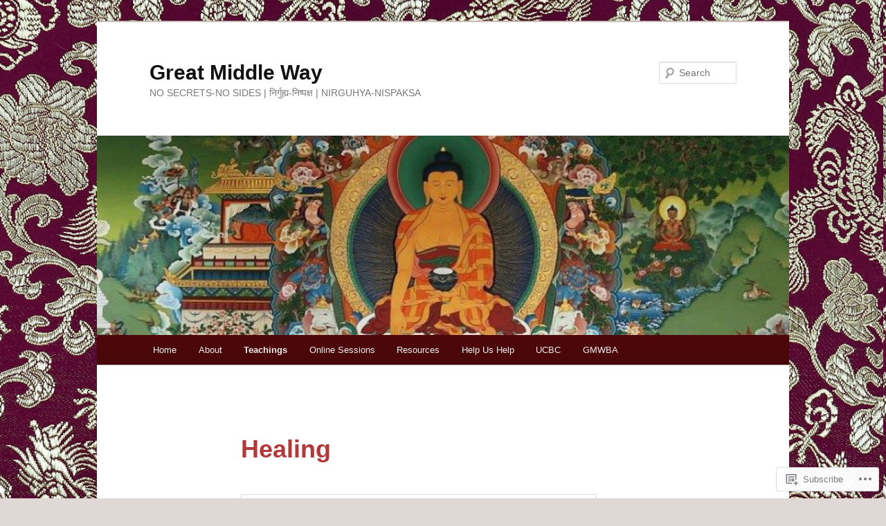

--- FILE ---
content_type: text/html; charset=UTF-8
request_url: https://greatmiddleway.wordpress.com/dharma-healing/
body_size: 26387
content:
<!DOCTYPE html>
<!--[if IE 6]>
<html id="ie6" lang="en">
<![endif]-->
<!--[if IE 7]>
<html id="ie7" lang="en">
<![endif]-->
<!--[if IE 8]>
<html id="ie8" lang="en">
<![endif]-->
<!--[if !(IE 6) & !(IE 7) & !(IE 8)]><!-->
<html lang="en">
<!--<![endif]-->
<head>
<meta charset="UTF-8" />
<meta name="viewport" content="width=device-width" />
<title>
Healing | Great Middle Way	</title>
<link rel="profile" href="https://gmpg.org/xfn/11" />
<link rel="stylesheet" type="text/css" media="all" href="https://s0.wp.com/wp-content/themes/pub/twentyeleven/style.css?m=1741693348i&amp;ver=20190507" />
<link rel="pingback" href="https://greatmiddleway.wordpress.com/xmlrpc.php">
<!--[if lt IE 9]>
<script src="https://s0.wp.com/wp-content/themes/pub/twentyeleven/js/html5.js?m=1394055389i&amp;ver=3.7.0" type="text/javascript"></script>
<![endif]-->
<meta name='robots' content='max-image-preview:large' />
<link rel='dns-prefetch' href='//widgets.wp.com' />
<link rel='dns-prefetch' href='//s0.wp.com' />
<link rel="alternate" type="application/rss+xml" title="Great Middle Way &raquo; Feed" href="https://greatmiddleway.wordpress.com/feed/" />
<link rel="alternate" type="application/rss+xml" title="Great Middle Way &raquo; Comments Feed" href="https://greatmiddleway.wordpress.com/comments/feed/" />
<link rel="alternate" type="application/rss+xml" title="Great Middle Way &raquo; Healing Comments Feed" href="https://greatmiddleway.wordpress.com/dharma-healing/feed/" />
	<script type="text/javascript">
		/* <![CDATA[ */
		function addLoadEvent(func) {
			var oldonload = window.onload;
			if (typeof window.onload != 'function') {
				window.onload = func;
			} else {
				window.onload = function () {
					oldonload();
					func();
				}
			}
		}
		/* ]]> */
	</script>
	<link crossorigin='anonymous' rel='stylesheet' id='all-css-0-1' href='/wp-content/mu-plugins/likes/jetpack-likes.css?m=1743883414i&cssminify=yes' type='text/css' media='all' />
<style id='wp-emoji-styles-inline-css'>

	img.wp-smiley, img.emoji {
		display: inline !important;
		border: none !important;
		box-shadow: none !important;
		height: 1em !important;
		width: 1em !important;
		margin: 0 0.07em !important;
		vertical-align: -0.1em !important;
		background: none !important;
		padding: 0 !important;
	}
/*# sourceURL=wp-emoji-styles-inline-css */
</style>
<link crossorigin='anonymous' rel='stylesheet' id='all-css-2-1' href='/wp-content/plugins/gutenberg-core/v22.2.0/build/styles/block-library/style.css?m=1764855221i&cssminify=yes' type='text/css' media='all' />
<style id='wp-block-library-inline-css'>
.has-text-align-justify {
	text-align:justify;
}
.has-text-align-justify{text-align:justify;}

/*# sourceURL=wp-block-library-inline-css */
</style><style id='global-styles-inline-css'>
:root{--wp--preset--aspect-ratio--square: 1;--wp--preset--aspect-ratio--4-3: 4/3;--wp--preset--aspect-ratio--3-4: 3/4;--wp--preset--aspect-ratio--3-2: 3/2;--wp--preset--aspect-ratio--2-3: 2/3;--wp--preset--aspect-ratio--16-9: 16/9;--wp--preset--aspect-ratio--9-16: 9/16;--wp--preset--color--black: #000;--wp--preset--color--cyan-bluish-gray: #abb8c3;--wp--preset--color--white: #fff;--wp--preset--color--pale-pink: #f78da7;--wp--preset--color--vivid-red: #cf2e2e;--wp--preset--color--luminous-vivid-orange: #ff6900;--wp--preset--color--luminous-vivid-amber: #fcb900;--wp--preset--color--light-green-cyan: #7bdcb5;--wp--preset--color--vivid-green-cyan: #00d084;--wp--preset--color--pale-cyan-blue: #8ed1fc;--wp--preset--color--vivid-cyan-blue: #0693e3;--wp--preset--color--vivid-purple: #9b51e0;--wp--preset--color--blue: #1982d1;--wp--preset--color--dark-gray: #373737;--wp--preset--color--medium-gray: #666;--wp--preset--color--light-gray: #e2e2e2;--wp--preset--gradient--vivid-cyan-blue-to-vivid-purple: linear-gradient(135deg,rgb(6,147,227) 0%,rgb(155,81,224) 100%);--wp--preset--gradient--light-green-cyan-to-vivid-green-cyan: linear-gradient(135deg,rgb(122,220,180) 0%,rgb(0,208,130) 100%);--wp--preset--gradient--luminous-vivid-amber-to-luminous-vivid-orange: linear-gradient(135deg,rgb(252,185,0) 0%,rgb(255,105,0) 100%);--wp--preset--gradient--luminous-vivid-orange-to-vivid-red: linear-gradient(135deg,rgb(255,105,0) 0%,rgb(207,46,46) 100%);--wp--preset--gradient--very-light-gray-to-cyan-bluish-gray: linear-gradient(135deg,rgb(238,238,238) 0%,rgb(169,184,195) 100%);--wp--preset--gradient--cool-to-warm-spectrum: linear-gradient(135deg,rgb(74,234,220) 0%,rgb(151,120,209) 20%,rgb(207,42,186) 40%,rgb(238,44,130) 60%,rgb(251,105,98) 80%,rgb(254,248,76) 100%);--wp--preset--gradient--blush-light-purple: linear-gradient(135deg,rgb(255,206,236) 0%,rgb(152,150,240) 100%);--wp--preset--gradient--blush-bordeaux: linear-gradient(135deg,rgb(254,205,165) 0%,rgb(254,45,45) 50%,rgb(107,0,62) 100%);--wp--preset--gradient--luminous-dusk: linear-gradient(135deg,rgb(255,203,112) 0%,rgb(199,81,192) 50%,rgb(65,88,208) 100%);--wp--preset--gradient--pale-ocean: linear-gradient(135deg,rgb(255,245,203) 0%,rgb(182,227,212) 50%,rgb(51,167,181) 100%);--wp--preset--gradient--electric-grass: linear-gradient(135deg,rgb(202,248,128) 0%,rgb(113,206,126) 100%);--wp--preset--gradient--midnight: linear-gradient(135deg,rgb(2,3,129) 0%,rgb(40,116,252) 100%);--wp--preset--font-size--small: 13px;--wp--preset--font-size--medium: 20px;--wp--preset--font-size--large: 36px;--wp--preset--font-size--x-large: 42px;--wp--preset--font-family--albert-sans: 'Albert Sans', sans-serif;--wp--preset--font-family--alegreya: Alegreya, serif;--wp--preset--font-family--arvo: Arvo, serif;--wp--preset--font-family--bodoni-moda: 'Bodoni Moda', serif;--wp--preset--font-family--bricolage-grotesque: 'Bricolage Grotesque', sans-serif;--wp--preset--font-family--cabin: Cabin, sans-serif;--wp--preset--font-family--chivo: Chivo, sans-serif;--wp--preset--font-family--commissioner: Commissioner, sans-serif;--wp--preset--font-family--cormorant: Cormorant, serif;--wp--preset--font-family--courier-prime: 'Courier Prime', monospace;--wp--preset--font-family--crimson-pro: 'Crimson Pro', serif;--wp--preset--font-family--dm-mono: 'DM Mono', monospace;--wp--preset--font-family--dm-sans: 'DM Sans', sans-serif;--wp--preset--font-family--dm-serif-display: 'DM Serif Display', serif;--wp--preset--font-family--domine: Domine, serif;--wp--preset--font-family--eb-garamond: 'EB Garamond', serif;--wp--preset--font-family--epilogue: Epilogue, sans-serif;--wp--preset--font-family--fahkwang: Fahkwang, sans-serif;--wp--preset--font-family--figtree: Figtree, sans-serif;--wp--preset--font-family--fira-sans: 'Fira Sans', sans-serif;--wp--preset--font-family--fjalla-one: 'Fjalla One', sans-serif;--wp--preset--font-family--fraunces: Fraunces, serif;--wp--preset--font-family--gabarito: Gabarito, system-ui;--wp--preset--font-family--ibm-plex-mono: 'IBM Plex Mono', monospace;--wp--preset--font-family--ibm-plex-sans: 'IBM Plex Sans', sans-serif;--wp--preset--font-family--ibarra-real-nova: 'Ibarra Real Nova', serif;--wp--preset--font-family--instrument-serif: 'Instrument Serif', serif;--wp--preset--font-family--inter: Inter, sans-serif;--wp--preset--font-family--josefin-sans: 'Josefin Sans', sans-serif;--wp--preset--font-family--jost: Jost, sans-serif;--wp--preset--font-family--libre-baskerville: 'Libre Baskerville', serif;--wp--preset--font-family--libre-franklin: 'Libre Franklin', sans-serif;--wp--preset--font-family--literata: Literata, serif;--wp--preset--font-family--lora: Lora, serif;--wp--preset--font-family--merriweather: Merriweather, serif;--wp--preset--font-family--montserrat: Montserrat, sans-serif;--wp--preset--font-family--newsreader: Newsreader, serif;--wp--preset--font-family--noto-sans-mono: 'Noto Sans Mono', sans-serif;--wp--preset--font-family--nunito: Nunito, sans-serif;--wp--preset--font-family--open-sans: 'Open Sans', sans-serif;--wp--preset--font-family--overpass: Overpass, sans-serif;--wp--preset--font-family--pt-serif: 'PT Serif', serif;--wp--preset--font-family--petrona: Petrona, serif;--wp--preset--font-family--piazzolla: Piazzolla, serif;--wp--preset--font-family--playfair-display: 'Playfair Display', serif;--wp--preset--font-family--plus-jakarta-sans: 'Plus Jakarta Sans', sans-serif;--wp--preset--font-family--poppins: Poppins, sans-serif;--wp--preset--font-family--raleway: Raleway, sans-serif;--wp--preset--font-family--roboto: Roboto, sans-serif;--wp--preset--font-family--roboto-slab: 'Roboto Slab', serif;--wp--preset--font-family--rubik: Rubik, sans-serif;--wp--preset--font-family--rufina: Rufina, serif;--wp--preset--font-family--sora: Sora, sans-serif;--wp--preset--font-family--source-sans-3: 'Source Sans 3', sans-serif;--wp--preset--font-family--source-serif-4: 'Source Serif 4', serif;--wp--preset--font-family--space-mono: 'Space Mono', monospace;--wp--preset--font-family--syne: Syne, sans-serif;--wp--preset--font-family--texturina: Texturina, serif;--wp--preset--font-family--urbanist: Urbanist, sans-serif;--wp--preset--font-family--work-sans: 'Work Sans', sans-serif;--wp--preset--spacing--20: 0.44rem;--wp--preset--spacing--30: 0.67rem;--wp--preset--spacing--40: 1rem;--wp--preset--spacing--50: 1.5rem;--wp--preset--spacing--60: 2.25rem;--wp--preset--spacing--70: 3.38rem;--wp--preset--spacing--80: 5.06rem;--wp--preset--shadow--natural: 6px 6px 9px rgba(0, 0, 0, 0.2);--wp--preset--shadow--deep: 12px 12px 50px rgba(0, 0, 0, 0.4);--wp--preset--shadow--sharp: 6px 6px 0px rgba(0, 0, 0, 0.2);--wp--preset--shadow--outlined: 6px 6px 0px -3px rgb(255, 255, 255), 6px 6px rgb(0, 0, 0);--wp--preset--shadow--crisp: 6px 6px 0px rgb(0, 0, 0);}:where(.is-layout-flex){gap: 0.5em;}:where(.is-layout-grid){gap: 0.5em;}body .is-layout-flex{display: flex;}.is-layout-flex{flex-wrap: wrap;align-items: center;}.is-layout-flex > :is(*, div){margin: 0;}body .is-layout-grid{display: grid;}.is-layout-grid > :is(*, div){margin: 0;}:where(.wp-block-columns.is-layout-flex){gap: 2em;}:where(.wp-block-columns.is-layout-grid){gap: 2em;}:where(.wp-block-post-template.is-layout-flex){gap: 1.25em;}:where(.wp-block-post-template.is-layout-grid){gap: 1.25em;}.has-black-color{color: var(--wp--preset--color--black) !important;}.has-cyan-bluish-gray-color{color: var(--wp--preset--color--cyan-bluish-gray) !important;}.has-white-color{color: var(--wp--preset--color--white) !important;}.has-pale-pink-color{color: var(--wp--preset--color--pale-pink) !important;}.has-vivid-red-color{color: var(--wp--preset--color--vivid-red) !important;}.has-luminous-vivid-orange-color{color: var(--wp--preset--color--luminous-vivid-orange) !important;}.has-luminous-vivid-amber-color{color: var(--wp--preset--color--luminous-vivid-amber) !important;}.has-light-green-cyan-color{color: var(--wp--preset--color--light-green-cyan) !important;}.has-vivid-green-cyan-color{color: var(--wp--preset--color--vivid-green-cyan) !important;}.has-pale-cyan-blue-color{color: var(--wp--preset--color--pale-cyan-blue) !important;}.has-vivid-cyan-blue-color{color: var(--wp--preset--color--vivid-cyan-blue) !important;}.has-vivid-purple-color{color: var(--wp--preset--color--vivid-purple) !important;}.has-black-background-color{background-color: var(--wp--preset--color--black) !important;}.has-cyan-bluish-gray-background-color{background-color: var(--wp--preset--color--cyan-bluish-gray) !important;}.has-white-background-color{background-color: var(--wp--preset--color--white) !important;}.has-pale-pink-background-color{background-color: var(--wp--preset--color--pale-pink) !important;}.has-vivid-red-background-color{background-color: var(--wp--preset--color--vivid-red) !important;}.has-luminous-vivid-orange-background-color{background-color: var(--wp--preset--color--luminous-vivid-orange) !important;}.has-luminous-vivid-amber-background-color{background-color: var(--wp--preset--color--luminous-vivid-amber) !important;}.has-light-green-cyan-background-color{background-color: var(--wp--preset--color--light-green-cyan) !important;}.has-vivid-green-cyan-background-color{background-color: var(--wp--preset--color--vivid-green-cyan) !important;}.has-pale-cyan-blue-background-color{background-color: var(--wp--preset--color--pale-cyan-blue) !important;}.has-vivid-cyan-blue-background-color{background-color: var(--wp--preset--color--vivid-cyan-blue) !important;}.has-vivid-purple-background-color{background-color: var(--wp--preset--color--vivid-purple) !important;}.has-black-border-color{border-color: var(--wp--preset--color--black) !important;}.has-cyan-bluish-gray-border-color{border-color: var(--wp--preset--color--cyan-bluish-gray) !important;}.has-white-border-color{border-color: var(--wp--preset--color--white) !important;}.has-pale-pink-border-color{border-color: var(--wp--preset--color--pale-pink) !important;}.has-vivid-red-border-color{border-color: var(--wp--preset--color--vivid-red) !important;}.has-luminous-vivid-orange-border-color{border-color: var(--wp--preset--color--luminous-vivid-orange) !important;}.has-luminous-vivid-amber-border-color{border-color: var(--wp--preset--color--luminous-vivid-amber) !important;}.has-light-green-cyan-border-color{border-color: var(--wp--preset--color--light-green-cyan) !important;}.has-vivid-green-cyan-border-color{border-color: var(--wp--preset--color--vivid-green-cyan) !important;}.has-pale-cyan-blue-border-color{border-color: var(--wp--preset--color--pale-cyan-blue) !important;}.has-vivid-cyan-blue-border-color{border-color: var(--wp--preset--color--vivid-cyan-blue) !important;}.has-vivid-purple-border-color{border-color: var(--wp--preset--color--vivid-purple) !important;}.has-vivid-cyan-blue-to-vivid-purple-gradient-background{background: var(--wp--preset--gradient--vivid-cyan-blue-to-vivid-purple) !important;}.has-light-green-cyan-to-vivid-green-cyan-gradient-background{background: var(--wp--preset--gradient--light-green-cyan-to-vivid-green-cyan) !important;}.has-luminous-vivid-amber-to-luminous-vivid-orange-gradient-background{background: var(--wp--preset--gradient--luminous-vivid-amber-to-luminous-vivid-orange) !important;}.has-luminous-vivid-orange-to-vivid-red-gradient-background{background: var(--wp--preset--gradient--luminous-vivid-orange-to-vivid-red) !important;}.has-very-light-gray-to-cyan-bluish-gray-gradient-background{background: var(--wp--preset--gradient--very-light-gray-to-cyan-bluish-gray) !important;}.has-cool-to-warm-spectrum-gradient-background{background: var(--wp--preset--gradient--cool-to-warm-spectrum) !important;}.has-blush-light-purple-gradient-background{background: var(--wp--preset--gradient--blush-light-purple) !important;}.has-blush-bordeaux-gradient-background{background: var(--wp--preset--gradient--blush-bordeaux) !important;}.has-luminous-dusk-gradient-background{background: var(--wp--preset--gradient--luminous-dusk) !important;}.has-pale-ocean-gradient-background{background: var(--wp--preset--gradient--pale-ocean) !important;}.has-electric-grass-gradient-background{background: var(--wp--preset--gradient--electric-grass) !important;}.has-midnight-gradient-background{background: var(--wp--preset--gradient--midnight) !important;}.has-small-font-size{font-size: var(--wp--preset--font-size--small) !important;}.has-medium-font-size{font-size: var(--wp--preset--font-size--medium) !important;}.has-large-font-size{font-size: var(--wp--preset--font-size--large) !important;}.has-x-large-font-size{font-size: var(--wp--preset--font-size--x-large) !important;}.has-albert-sans-font-family{font-family: var(--wp--preset--font-family--albert-sans) !important;}.has-alegreya-font-family{font-family: var(--wp--preset--font-family--alegreya) !important;}.has-arvo-font-family{font-family: var(--wp--preset--font-family--arvo) !important;}.has-bodoni-moda-font-family{font-family: var(--wp--preset--font-family--bodoni-moda) !important;}.has-bricolage-grotesque-font-family{font-family: var(--wp--preset--font-family--bricolage-grotesque) !important;}.has-cabin-font-family{font-family: var(--wp--preset--font-family--cabin) !important;}.has-chivo-font-family{font-family: var(--wp--preset--font-family--chivo) !important;}.has-commissioner-font-family{font-family: var(--wp--preset--font-family--commissioner) !important;}.has-cormorant-font-family{font-family: var(--wp--preset--font-family--cormorant) !important;}.has-courier-prime-font-family{font-family: var(--wp--preset--font-family--courier-prime) !important;}.has-crimson-pro-font-family{font-family: var(--wp--preset--font-family--crimson-pro) !important;}.has-dm-mono-font-family{font-family: var(--wp--preset--font-family--dm-mono) !important;}.has-dm-sans-font-family{font-family: var(--wp--preset--font-family--dm-sans) !important;}.has-dm-serif-display-font-family{font-family: var(--wp--preset--font-family--dm-serif-display) !important;}.has-domine-font-family{font-family: var(--wp--preset--font-family--domine) !important;}.has-eb-garamond-font-family{font-family: var(--wp--preset--font-family--eb-garamond) !important;}.has-epilogue-font-family{font-family: var(--wp--preset--font-family--epilogue) !important;}.has-fahkwang-font-family{font-family: var(--wp--preset--font-family--fahkwang) !important;}.has-figtree-font-family{font-family: var(--wp--preset--font-family--figtree) !important;}.has-fira-sans-font-family{font-family: var(--wp--preset--font-family--fira-sans) !important;}.has-fjalla-one-font-family{font-family: var(--wp--preset--font-family--fjalla-one) !important;}.has-fraunces-font-family{font-family: var(--wp--preset--font-family--fraunces) !important;}.has-gabarito-font-family{font-family: var(--wp--preset--font-family--gabarito) !important;}.has-ibm-plex-mono-font-family{font-family: var(--wp--preset--font-family--ibm-plex-mono) !important;}.has-ibm-plex-sans-font-family{font-family: var(--wp--preset--font-family--ibm-plex-sans) !important;}.has-ibarra-real-nova-font-family{font-family: var(--wp--preset--font-family--ibarra-real-nova) !important;}.has-instrument-serif-font-family{font-family: var(--wp--preset--font-family--instrument-serif) !important;}.has-inter-font-family{font-family: var(--wp--preset--font-family--inter) !important;}.has-josefin-sans-font-family{font-family: var(--wp--preset--font-family--josefin-sans) !important;}.has-jost-font-family{font-family: var(--wp--preset--font-family--jost) !important;}.has-libre-baskerville-font-family{font-family: var(--wp--preset--font-family--libre-baskerville) !important;}.has-libre-franklin-font-family{font-family: var(--wp--preset--font-family--libre-franklin) !important;}.has-literata-font-family{font-family: var(--wp--preset--font-family--literata) !important;}.has-lora-font-family{font-family: var(--wp--preset--font-family--lora) !important;}.has-merriweather-font-family{font-family: var(--wp--preset--font-family--merriweather) !important;}.has-montserrat-font-family{font-family: var(--wp--preset--font-family--montserrat) !important;}.has-newsreader-font-family{font-family: var(--wp--preset--font-family--newsreader) !important;}.has-noto-sans-mono-font-family{font-family: var(--wp--preset--font-family--noto-sans-mono) !important;}.has-nunito-font-family{font-family: var(--wp--preset--font-family--nunito) !important;}.has-open-sans-font-family{font-family: var(--wp--preset--font-family--open-sans) !important;}.has-overpass-font-family{font-family: var(--wp--preset--font-family--overpass) !important;}.has-pt-serif-font-family{font-family: var(--wp--preset--font-family--pt-serif) !important;}.has-petrona-font-family{font-family: var(--wp--preset--font-family--petrona) !important;}.has-piazzolla-font-family{font-family: var(--wp--preset--font-family--piazzolla) !important;}.has-playfair-display-font-family{font-family: var(--wp--preset--font-family--playfair-display) !important;}.has-plus-jakarta-sans-font-family{font-family: var(--wp--preset--font-family--plus-jakarta-sans) !important;}.has-poppins-font-family{font-family: var(--wp--preset--font-family--poppins) !important;}.has-raleway-font-family{font-family: var(--wp--preset--font-family--raleway) !important;}.has-roboto-font-family{font-family: var(--wp--preset--font-family--roboto) !important;}.has-roboto-slab-font-family{font-family: var(--wp--preset--font-family--roboto-slab) !important;}.has-rubik-font-family{font-family: var(--wp--preset--font-family--rubik) !important;}.has-rufina-font-family{font-family: var(--wp--preset--font-family--rufina) !important;}.has-sora-font-family{font-family: var(--wp--preset--font-family--sora) !important;}.has-source-sans-3-font-family{font-family: var(--wp--preset--font-family--source-sans-3) !important;}.has-source-serif-4-font-family{font-family: var(--wp--preset--font-family--source-serif-4) !important;}.has-space-mono-font-family{font-family: var(--wp--preset--font-family--space-mono) !important;}.has-syne-font-family{font-family: var(--wp--preset--font-family--syne) !important;}.has-texturina-font-family{font-family: var(--wp--preset--font-family--texturina) !important;}.has-urbanist-font-family{font-family: var(--wp--preset--font-family--urbanist) !important;}.has-work-sans-font-family{font-family: var(--wp--preset--font-family--work-sans) !important;}
/*# sourceURL=global-styles-inline-css */
</style>

<style id='classic-theme-styles-inline-css'>
/*! This file is auto-generated */
.wp-block-button__link{color:#fff;background-color:#32373c;border-radius:9999px;box-shadow:none;text-decoration:none;padding:calc(.667em + 2px) calc(1.333em + 2px);font-size:1.125em}.wp-block-file__button{background:#32373c;color:#fff;text-decoration:none}
/*# sourceURL=/wp-includes/css/classic-themes.min.css */
</style>
<link crossorigin='anonymous' rel='stylesheet' id='all-css-4-1' href='/_static/??-eJx9jksOwjAMRC9EcCsEFQvEUVA+FqTUSRQ77fVxVbEBxMaSZ+bZA0sxPifBJEDNlKndY2LwuaLqVKyAJghDtDghaWzvmXfwG1uKMsa5UpHZ6KTYyMhDQf7HjSjF+qdRaTuxGcAtvb3bjCnkCrZJJisS/RcFXD24FqcAM1ann1VcK/Pnvna50qUfTl3XH8+HYXwBNR1jhQ==&cssminify=yes' type='text/css' media='all' />
<link rel='stylesheet' id='verbum-gutenberg-css-css' href='https://widgets.wp.com/verbum-block-editor/block-editor.css?ver=1738686361' media='all' />
<link crossorigin='anonymous' rel='stylesheet' id='all-css-6-1' href='/_static/??-eJyNjsEOwjAMQ3+IEjYxBAfEt2xVVgptUi0p1f6ecAMhIW625WcZWnGeSZEU9IoZBUqdQJsFKyZ8IMGU2N9l60U28EdddE3oWvGcv5hcXUk1RBJY0HaDyQDWerO/oIDs7M2okenDuDmNcXmhl3zuDn1/3J923XB7Ar5NU8s=&cssminify=yes' type='text/css' media='all' />
<style id='jetpack-global-styles-frontend-style-inline-css'>
:root { --font-headings: unset; --font-base: unset; --font-headings-default: -apple-system,BlinkMacSystemFont,"Segoe UI",Roboto,Oxygen-Sans,Ubuntu,Cantarell,"Helvetica Neue",sans-serif; --font-base-default: -apple-system,BlinkMacSystemFont,"Segoe UI",Roboto,Oxygen-Sans,Ubuntu,Cantarell,"Helvetica Neue",sans-serif;}
/*# sourceURL=jetpack-global-styles-frontend-style-inline-css */
</style>
<link crossorigin='anonymous' rel='stylesheet' id='all-css-8-1' href='/_static/??-eJyNjcsKAjEMRX/IGtQZBxfip0hMS9sxTYppGfx7H7gRN+7ugcs5sFRHKi1Ig9Jd5R6zGMyhVaTrh8G6QFHfORhYwlvw6P39PbPENZmt4G/ROQuBKWVkxxrVvuBH1lIoz2waILJekF+HUzlupnG3nQ77YZwfuRJIaQ==&cssminify=yes' type='text/css' media='all' />
<script type="text/javascript" id="wpcom-actionbar-placeholder-js-extra">
/* <![CDATA[ */
var actionbardata = {"siteID":"16515845","postID":"278","siteURL":"https://greatmiddleway.wordpress.com","xhrURL":"https://greatmiddleway.wordpress.com/wp-admin/admin-ajax.php","nonce":"49b2c6b157","isLoggedIn":"","statusMessage":"","subsEmailDefault":"instantly","proxyScriptUrl":"https://s0.wp.com/wp-content/js/wpcom-proxy-request.js?m=1513050504i&amp;ver=20211021","shortlink":"https://wp.me/P17iwB-4u","i18n":{"followedText":"New posts from this site will now appear in your \u003Ca href=\"https://wordpress.com/reader\"\u003EReader\u003C/a\u003E","foldBar":"Collapse this bar","unfoldBar":"Expand this bar","shortLinkCopied":"Shortlink copied to clipboard."}};
//# sourceURL=wpcom-actionbar-placeholder-js-extra
/* ]]> */
</script>
<script type="text/javascript" id="jetpack-mu-wpcom-settings-js-before">
/* <![CDATA[ */
var JETPACK_MU_WPCOM_SETTINGS = {"assetsUrl":"https://s0.wp.com/wp-content/mu-plugins/jetpack-mu-wpcom-plugin/sun/jetpack_vendor/automattic/jetpack-mu-wpcom/src/build/"};
//# sourceURL=jetpack-mu-wpcom-settings-js-before
/* ]]> */
</script>
<script crossorigin='anonymous' type='text/javascript'  src='/wp-content/js/rlt-proxy.js?m=1720530689i'></script>
<script type="text/javascript" id="rlt-proxy-js-after">
/* <![CDATA[ */
	rltInitialize( {"token":null,"iframeOrigins":["https:\/\/widgets.wp.com"]} );
//# sourceURL=rlt-proxy-js-after
/* ]]> */
</script>
<link rel="EditURI" type="application/rsd+xml" title="RSD" href="https://greatmiddleway.wordpress.com/xmlrpc.php?rsd" />
<meta name="generator" content="WordPress.com" />
<link rel="canonical" href="https://greatmiddleway.wordpress.com/dharma-healing/" />
<link rel='shortlink' href='https://wp.me/P17iwB-4u' />
<link rel="alternate" type="application/json+oembed" href="https://public-api.wordpress.com/oembed/?format=json&amp;url=https%3A%2F%2Fgreatmiddleway.wordpress.com%2Fdharma-healing%2F&amp;for=wpcom-auto-discovery" /><link rel="alternate" type="application/xml+oembed" href="https://public-api.wordpress.com/oembed/?format=xml&amp;url=https%3A%2F%2Fgreatmiddleway.wordpress.com%2Fdharma-healing%2F&amp;for=wpcom-auto-discovery" />
<!-- Jetpack Open Graph Tags -->
<meta property="og:type" content="article" />
<meta property="og:title" content="Healing" />
<meta property="og:url" content="https://greatmiddleway.wordpress.com/dharma-healing/" />
<meta property="og:description" content="Contemporary Ayurveda —especially since the advent of the Indian Republic in 1948— has been artificially divorced from its deep spiritual roots. While this is less the case with Tibetan healing, th…" />
<meta property="article:published_time" content="2010-12-18T00:10:06+00:00" />
<meta property="article:modified_time" content="2011-08-24T04:02:34+00:00" />
<meta property="og:site_name" content="Great Middle Way" />
<meta property="og:image" content="https://greatmiddleway.wordpress.com/wp-content/uploads/2010/12/medbuddha.jpg" />
<meta property="og:image:width" content="500" />
<meta property="og:image:height" content="667" />
<meta property="og:image:alt" content="" />
<meta property="og:locale" content="en_US" />
<meta property="fb:app_id" content="249643311490" />
<meta property="article:publisher" content="https://www.facebook.com/WordPresscom" />
<meta name="twitter:text:title" content="Healing" />
<meta name="twitter:image" content="https://greatmiddleway.wordpress.com/wp-content/uploads/2010/12/medbuddha.jpg?w=640" />
<meta name="twitter:card" content="summary_large_image" />

<!-- End Jetpack Open Graph Tags -->
<link rel="shortcut icon" type="image/x-icon" href="https://secure.gravatar.com/blavatar/ca2ea8c1c4795be55aef1a82967599182aafd45002c3d1d5eec325e4720b1456?s=32" sizes="16x16" />
<link rel="icon" type="image/x-icon" href="https://secure.gravatar.com/blavatar/ca2ea8c1c4795be55aef1a82967599182aafd45002c3d1d5eec325e4720b1456?s=32" sizes="16x16" />
<link rel="apple-touch-icon" href="https://secure.gravatar.com/blavatar/ca2ea8c1c4795be55aef1a82967599182aafd45002c3d1d5eec325e4720b1456?s=114" />
<link rel='openid.server' href='https://greatmiddleway.wordpress.com/?openidserver=1' />
<link rel='openid.delegate' href='https://greatmiddleway.wordpress.com/' />
<link rel="search" type="application/opensearchdescription+xml" href="https://greatmiddleway.wordpress.com/osd.xml" title="Great Middle Way" />
<link rel="search" type="application/opensearchdescription+xml" href="https://s1.wp.com/opensearch.xml" title="WordPress.com" />
<meta name="theme-color" content="#e0d8d5" />
		<style type="text/css">
			.recentcomments a {
				display: inline !important;
				padding: 0 !important;
				margin: 0 !important;
			}

			table.recentcommentsavatartop img.avatar, table.recentcommentsavatarend img.avatar {
				border: 0px;
				margin: 0;
			}

			table.recentcommentsavatartop a, table.recentcommentsavatarend a {
				border: 0px !important;
				background-color: transparent !important;
			}

			td.recentcommentsavatarend, td.recentcommentsavatartop {
				padding: 0px 0px 1px 0px;
				margin: 0px;
			}

			td.recentcommentstextend {
				border: none !important;
				padding: 0px 0px 2px 10px;
			}

			.rtl td.recentcommentstextend {
				padding: 0px 10px 2px 0px;
			}

			td.recentcommentstexttop {
				border: none;
				padding: 0px 0px 0px 10px;
			}

			.rtl td.recentcommentstexttop {
				padding: 0px 10px 0px 0px;
			}
		</style>
		<meta name="description" content="Contemporary Ayurveda —especially since the advent of the Indian Republic in 1948— has been artificially divorced from its deep spiritual roots. While this is less the case with Tibetan healing, there has been a contraction and reduction of both the understanding and the scope of practice of Indo-Tibetan Ayurveda, to the point where most individuals&hellip;" />
<style type="text/css" id="custom-background-css">
body.custom-background { background-color: #e0d8d5; background-image: url("https://greatmiddleway.wordpress.com/wp-content/uploads/2025/10/gmw_brocade_bg2.png"); background-position: left top; background-size: auto; background-repeat: repeat; background-attachment: scroll; }
</style>
	<style type="text/css" id="custom-colors-css">#access {
	background-image: -webkit-linear-gradient( rgba(0,0,0,0), rgba(0,0,0,0.08) );
	background-image: -moz-linear-gradient( rgba(0,0,0,0), rgba(0,0,0,0.08) );
	background-image: linear-gradient( rgba(0,0,0,0), rgba(0,0,0,0.08) );
	box-shadow: rgba(0, 0, 0, 0.2) 0px 1px 2px;
}
#branding .only-search #s { border-color: #000;}
#branding .only-search #s { border-color: rgba( 0, 0, 0, 0.2 );}
#site-generator { border-color: #000;}
#site-generator { border-color: rgba( 0, 0, 0, 0.1 );}
#branding .only-search #s { background-color: #fff;}
#branding .only-search #s { background-color: rgba( 255, 255, 255, 0.4 );}
#branding .only-search #s:focus { background-color: #fff;}
#branding .only-search #s:focus { background-color: rgba( 255, 255, 255, 0.9 );}
#access a { color: #EEEEEE;}
#access li:hover > a, #access a:focus { color: #111111;}
#branding .only-search #s { color: #111111;}
body { background-color: #e0d8d5;}
#site-generator { background-color: #e0d8d5;}
#site-generator { background-color: rgba( 224, 216, 213, 0.1 );}
#branding { border-color: #CABDB8;}
#access { background-color: #4e080b;}
#access li:hover > a, #access a:focus { background: #d26255;}
.entry-title, .entry-title a, .singular .entry-title { color: #B13939;}
.entry-title a:hover, .entry-title a:focus { color: #8A2C2C;}
a, #site-title a:focus, #site-title a:hover, #site-title a:active, .entry-title a:active, .widget_twentyeleven_ephemera .comments-link a:hover, section.recent-posts .other-recent-posts a[rel="bookmark"]:hover, section.recent-posts .other-recent-posts .comments-link a:hover, .format-image footer.entry-meta a:hover, #site-generator a:hover { color: #882451;}
section.recent-posts .other-recent-posts .comments-link a:hover { border-color: #882451;}
article.feature-image.small .entry-summary p a:hover, .entry-header .comments-link a:hover, .entry-header .comments-link a:focus, .entry-header .comments-link a:active, .feature-slider a.active { background-color: #882451;}
</style>
<link crossorigin='anonymous' rel='stylesheet' id='all-css-0-3' href='/_static/??-eJyNjM0KgzAQBl9I/ag/lR6KjyK6LhJNNsHN4uuXQuvZ4wzD4EwlRcksGcHK5G11otg4p4n2H0NNMDohzD7SrtDTJT4qUi1wexDiYp4VNB3RlP3V/MX3N4T3o++aun892277AK5vOq4=&cssminify=yes' type='text/css' media='all' />
</head>

<body class="wp-singular page-template-default page page-id-278 custom-background wp-embed-responsive wp-theme-pubtwentyeleven customizer-styles-applied singular two-column right-sidebar jetpack-reblog-enabled custom-colors">
<div class="skip-link"><a class="assistive-text" href="#content">Skip to primary content</a></div><div id="page" class="hfeed">
	<header id="branding">
			<hgroup>
				<h1 id="site-title"><span><a href="https://greatmiddleway.wordpress.com/" rel="home">Great Middle Way</a></span></h1>
				<h2 id="site-description">NO SECRETS-NO SIDES | निर्गुह्य-निष्पक्ष | NIRGUHYA-NISPAKSA</h2>
			</hgroup>

						<a href="https://greatmiddleway.wordpress.com/">
									<img src="https://greatmiddleway.wordpress.com/wp-content/uploads/2015/09/cropped-cropped-11141741_1651835231718010_1237146772442530932_o.jpg" width="1000" height="288" alt="Great Middle Way" />
								</a>
			
									<form method="get" id="searchform" action="https://greatmiddleway.wordpress.com/">
		<label for="s" class="assistive-text">Search</label>
		<input type="text" class="field" name="s" id="s" placeholder="Search" />
		<input type="submit" class="submit" name="submit" id="searchsubmit" value="Search" />
	</form>
			
			<nav id="access">
				<h3 class="assistive-text">Main menu</h3>
				<div class="menu-menu-1-container"><ul id="menu-menu-1" class="menu"><li id="menu-item-11184" class="menu-item menu-item-type-custom menu-item-object-custom menu-item-home menu-item-11184"><a href="https://greatmiddleway.wordpress.com/">Home</a></li>
<li id="menu-item-11247" class="menu-item menu-item-type-custom menu-item-object-custom menu-item-home menu-item-has-children menu-item-11247"><a href="https://greatmiddleway.wordpress.com">About</a>
<ul class="sub-menu">
	<li id="menu-item-11193" class="menu-item menu-item-type-post_type menu-item-object-page menu-item-11193"><a href="https://greatmiddleway.wordpress.com/universal-dharma/">Universal Dharma</a></li>
	<li id="menu-item-11196" class="menu-item menu-item-type-post_type menu-item-object-page menu-item-11196"><a href="https://greatmiddleway.wordpress.com/great-middle-way-buddhism/">The Great Middle Way</a></li>
	<li id="menu-item-11190" class="menu-item menu-item-type-post_type menu-item-object-page menu-item-11190"><a href="https://greatmiddleway.wordpress.com/about/">Nying Je Ling</a></li>
	<li id="menu-item-11189" class="menu-item menu-item-type-post_type menu-item-object-page menu-item-11189"><a href="https://greatmiddleway.wordpress.com/non-sectarian-dharma/">Non-Sectarian Dharma</a></li>
	<li id="menu-item-11197" class="menu-item menu-item-type-post_type menu-item-object-page menu-item-11197"><a href="https://greatmiddleway.wordpress.com/observances/">Buddhist Holidays</a></li>
	<li id="menu-item-11186" class="menu-item menu-item-type-post_type menu-item-object-page menu-item-11186"><a href="https://greatmiddleway.wordpress.com/fair-use/">Fair Use</a></li>
	<li id="menu-item-11205" class="menu-item menu-item-type-post_type menu-item-object-page menu-item-11205"><a href="https://greatmiddleway.wordpress.com/disclaimer/">Disclaimers</a></li>
</ul>
</li>
<li id="menu-item-11248" class="menu-item menu-item-type-custom menu-item-object-custom menu-item-home current-menu-ancestor current-menu-parent menu-item-has-children menu-item-11248"><a href="https://greatmiddleway.wordpress.com">Teachings</a>
<ul class="sub-menu">
	<li id="menu-item-11198" class="menu-item menu-item-type-post_type menu-item-object-page menu-item-11198"><a href="https://greatmiddleway.wordpress.com/the-four-reliances/">The Four Reliances</a></li>
	<li id="menu-item-11188" class="menu-item menu-item-type-post_type menu-item-object-page menu-item-11188"><a href="https://greatmiddleway.wordpress.com/meditation/">The Three Gates Meditation</a></li>
	<li id="menu-item-11200" class="menu-item menu-item-type-post_type menu-item-object-page current-menu-item page_item page-item-278 current_page_item menu-item-11200"><a href="https://greatmiddleway.wordpress.com/dharma-healing/" aria-current="page">Healing</a></li>
	<li id="menu-item-11201" class="menu-item menu-item-type-post_type menu-item-object-page menu-item-11201"><a href="https://greatmiddleway.wordpress.com/mind-training/">Mind Training</a></li>
	<li id="menu-item-11191" class="menu-item menu-item-type-post_type menu-item-object-page menu-item-11191"><a href="https://greatmiddleway.wordpress.com/zhentong-other-emptiness/">Other-Emptiness</a></li>
	<li id="menu-item-11199" class="menu-item menu-item-type-post_type menu-item-object-page menu-item-11199"><a href="https://greatmiddleway.wordpress.com/16-guidelines-to-happiness/">Guidelines</a></li>
</ul>
</li>
<li id="menu-item-11249" class="menu-item menu-item-type-custom menu-item-object-custom menu-item-home menu-item-has-children menu-item-11249"><a href="https://greatmiddleway.wordpress.com">Online Sessions</a>
<ul class="sub-menu">
	<li id="menu-item-11243" class="menu-item menu-item-type-post_type menu-item-object-page menu-item-11243"><a href="https://greatmiddleway.wordpress.com/home-retreat/">Home Retreat</a></li>
	<li id="menu-item-11202" class="menu-item menu-item-type-post_type menu-item-object-page menu-item-11202"><a href="https://greatmiddleway.wordpress.com/ongoing/">Weekly Sessions – Sesiones semanales</a></li>
	<li id="menu-item-11258" class="menu-item menu-item-type-post_type menu-item-object-page menu-item-11258"><a href="https://greatmiddleway.wordpress.com/zoom/">How to Use Zoom</a></li>
	<li id="menu-item-11203" class="menu-item menu-item-type-post_type menu-item-object-page menu-item-11203"><a href="https://greatmiddleway.wordpress.com/en-espanol/">En español</a></li>
</ul>
</li>
<li id="menu-item-11250" class="menu-item menu-item-type-custom menu-item-object-custom menu-item-home menu-item-has-children menu-item-11250"><a href="https://greatmiddleway.wordpress.com">Resources</a>
<ul class="sub-menu">
	<li id="menu-item-20873" class="menu-item menu-item-type-post_type menu-item-object-page menu-item-has-children menu-item-20873"><a href="https://greatmiddleway.wordpress.com/texts/">Texts</a>
	<ul class="sub-menu">
		<li id="menu-item-18862" class="menu-item menu-item-type-custom menu-item-object-custom menu-item-18862"><a href="https://greatmiddleway.files.wordpress.com/2024/04/facing-west-death-and-rebirth.pdf">Facing West:  Death and Rebirth</a></li>
		<li id="menu-item-11185" class="menu-item menu-item-type-post_type menu-item-object-page menu-item-11185"><a href="https://greatmiddleway.wordpress.com/the-supplication/">Dharma Handbook</a></li>
		<li id="menu-item-11278" class="menu-item menu-item-type-post_type menu-item-object-page menu-item-11278"><a href="https://greatmiddleway.wordpress.com/the-buddhas-bowl/">The Buddha’s Bowl</a></li>
		<li id="menu-item-11526" class="menu-item menu-item-type-custom menu-item-object-custom menu-item-11526"><a href="https://greatmiddleway.files.wordpress.com/2020/04/el-cuenco-de-buda-32.pdf">El Cuenco del Buda</a></li>
		<li id="menu-item-13011" class="menu-item menu-item-type-custom menu-item-object-custom menu-item-13011"><a href="https://www.dropbox.com/s/t9y22yd292abduc/Annotated%20Pure%20Land%20Sutra.pdf?dl=0">Annotated Pure Land Sutra</a></li>
		<li id="menu-item-11808" class="menu-item menu-item-type-custom menu-item-object-custom menu-item-11808"><a href="https://greatmiddleway.files.wordpress.com/2020/06/meditaciocc81n-sin-mitos-rev.pdf">MEDITACIÓN SIN MITOS</a></li>
	</ul>
</li>
	<li id="menu-item-20874" class="menu-item menu-item-type-post_type menu-item-object-page menu-item-has-children menu-item-20874"><a href="https://greatmiddleway.wordpress.com/audio/">Video &amp; Audio</a>
	<ul class="sub-menu">
		<li id="menu-item-13128" class="menu-item menu-item-type-custom menu-item-object-custom menu-item-13128"><a target="_blank" rel="noopener" href="https://www.dropbox.com/scl/fi/6w9d52rq2c33dgtb6821s/Z_Auspicious-Prayers_082425.m4a?rlkey=4fty7tpw8gjnm1koe8o9ivutg&#038;e=1&#038;st=8lv5nvue&#038;dl=0">Meditation with Prayers</a></li>
		<li id="menu-item-11330" class="menu-item menu-item-type-custom menu-item-object-custom menu-item-11330"><a target="_blank" rel="noopener" href="https://vimeo.com/showcase/11753504?share=copy">Guided Meditation Videos</a></li>
		<li id="menu-item-19101" class="menu-item menu-item-type-custom menu-item-object-custom menu-item-19101"><a href="https://www.dropbox.com/scl/fi/z5y82128aod7gk5m8xp91/Tashi-Nyima-A-Buddhist-Monk-s-Perspective-on-How-to-Transform-the-Food-Industry-and-Change-the-World.mp3?rlkey=pcsbh5bj0om8m8gkuasziwrs4&#038;e=1&#038;st=tu4qvyis&#038;dl=0">Eat For The Planet Podcast</a></li>
		<li id="menu-item-13445" class="menu-item menu-item-type-custom menu-item-object-custom menu-item-13445"><a href="https://www.dropbox.com/s/r94ywmtj529ndpb/Animal%20Justice%20Academy%20Audio.mp3?dl=0">Animal Justice Academy Audio</a></li>
		<li id="menu-item-13444" class="menu-item menu-item-type-custom menu-item-object-custom menu-item-13444"><a href="https://www.dropbox.com/s/cqlq7w7qprzqwuv/Animal%20Justice%20Academy%20Video.mp4?dl=0">Animal Justice Academy Video</a></li>
	</ul>
</li>
	<li id="menu-item-21091" class="menu-item menu-item-type-post_type menu-item-object-page menu-item-has-children menu-item-21091"><a href="https://greatmiddleway.wordpress.com/prayers-mantras/">Prayers, Mantras, Etc.</a>
	<ul class="sub-menu">
		<li id="menu-item-21475" class="menu-item menu-item-type-post_type menu-item-object-page menu-item-has-children menu-item-21475"><a href="https://greatmiddleway.wordpress.com/prayers/">Prayers</a>
		<ul class="sub-menu">
			<li id="menu-item-21092" class="menu-item menu-item-type-custom menu-item-object-custom menu-item-21092"><a target="_blank" rel="noopener" href="https://www.dropbox.com/scl/fo/e8n06v0yv0k8a3nxuxgpl/APaDZDpNVgMr1iDDLkRUknM?rlkey=892zn1gyiq4pbuty7hpeeihc4&#038;e=1&#038;st=we6gapi6&#038;dl=0">Daily Prayers</a></li>
			<li id="menu-item-21097" class="menu-item menu-item-type-custom menu-item-object-custom menu-item-21097"><a target="_blank" rel="noopener" href="https://www.dropbox.com/scl/fo/v7uncvbuo1wiorccvonnl/AL-UePXKokEsd-WiLzYTq1g?rlkey=ybapjxu2bndv2b0uzcibjpsjg&#038;e=1&#038;st=fiws78db&#038;dl=0">Monthly Prayers</a></li>
			<li id="menu-item-21095" class="menu-item menu-item-type-custom menu-item-object-custom menu-item-21095"><a target="_blank" rel="noopener" href="https://www.dropbox.com/scl/fo/ye6u2p3qwdpd9sqyjw1zv/APafZ9EqppB-w0Wk6rpEdlk?rlkey=k62hig0owfpqjr2xz6kbufivk&#038;e=1&#038;st=iuh8a4m7&#038;dl=0">Long Life Prayers</a></li>
			<li id="menu-item-21099" class="menu-item menu-item-type-custom menu-item-object-custom menu-item-21099"><a target="_blank" rel="noopener" href="https://www.dropbox.com/scl/fo/bodps3ntt7854qdfi08sc/AGWz8QSatoaAhgn-tZPgadE?rlkey=dbxhknq2aso06nu6mosyw37qo&#038;e=1&#038;st=ugx59fms&#038;dl=0">Special Occasion Prayers</a></li>
		</ul>
</li>
		<li id="menu-item-21093" class="menu-item menu-item-type-custom menu-item-object-custom menu-item-21093"><a target="_blank" rel="noopener" href="https://www.dropbox.com/scl/fo/zcpm7avp7ljfnrtjon3ip/AMhieoc202OUKgGk9tnruK0?rlkey=1u6x5z4nj7kfe9lhxn3hminc8&#038;e=1&#038;st=ppf79lt3&#038;dl=0">Descriptions</a></li>
		<li id="menu-item-21094" class="menu-item menu-item-type-custom menu-item-object-custom menu-item-21094"><a target="_blank" rel="noopener" href="https://www.dropbox.com/scl/fo/q4yhz0n1sijh6p3fklg8y/AHrxIJ7z-M9mhc2C7LemV8k?rlkey=dijq88vwn6sns6qvgrojy6ybl&#038;e=1&#038;st=7x6fbp77&#038;dl=0">Explanations</a></li>
		<li id="menu-item-21098" class="menu-item menu-item-type-custom menu-item-object-custom menu-item-21098"><a target="_blank" rel="noopener" href="https://www.dropbox.com/scl/fo/amfqass6auukp8ymr8xz2/ABjifLPWDJ9IzdIDMRh_iw4?rlkey=yydmxwtcqmr3px67i8es8nrlx&#038;e=1&#038;st=urkp8itp&#038;dl=0">Practices</a></li>
		<li id="menu-item-21096" class="menu-item menu-item-type-custom menu-item-object-custom menu-item-21096"><a target="_blank" rel="noopener" href="https://www.dropbox.com/scl/fo/of3epv9rmqotnqjsfhd57/AHWTNGGKQ0_oiTqJm3wl-us?rlkey=9bi9oazisk1gl4qypxz2psq6g&#038;e=1&#038;st=p8c9tctf&#038;dl=0">Mantras</a></li>
	</ul>
</li>
	<li id="menu-item-21448" class="menu-item menu-item-type-custom menu-item-object-custom menu-item-21448"><a target="_blank" rel="noopener" href="https://www.dropbox.com/scl/fo/2astmg2fsqaeewdg2k4l2/AHxdJE_j95ZnNXnO_0uK00A?rlkey=9r5jcrv0pvmg3i8iw3jror4yw&#038;e=1&#038;st=ve5s8fwd&#038;dl=0">Meeting Summaries</a></li>
</ul>
</li>
<li id="menu-item-11251" class="menu-item menu-item-type-custom menu-item-object-custom menu-item-home menu-item-has-children menu-item-11251"><a href="https://greatmiddleway.wordpress.com">Help Us Help</a>
<ul class="sub-menu">
	<li id="menu-item-11204" class="menu-item menu-item-type-post_type menu-item-object-page menu-item-11204"><a href="https://greatmiddleway.wordpress.com/help/">Dana (Donations)</a></li>
	<li id="menu-item-11257" class="menu-item menu-item-type-post_type menu-item-object-page menu-item-11257"><a href="https://greatmiddleway.wordpress.com/paypal/">How to Use PayPal</a></li>
</ul>
</li>
<li id="menu-item-13895" class="menu-item menu-item-type-custom menu-item-object-custom menu-item-home menu-item-has-children menu-item-13895"><a href="https://greatmiddleway.wordpress.com/">UCBC</a>
<ul class="sub-menu">
	<li id="menu-item-13896" class="menu-item menu-item-type-custom menu-item-object-custom menu-item-13896"><a href="https://www.dropbox.com/s/7xtz0eqsibk4dgp/Nying%20Je%20Ling_Declaration_Mission_Governance.pdf?dl=0">Governance</a></li>
	<li id="menu-item-13897" class="menu-item menu-item-type-custom menu-item-object-custom menu-item-13897"><a href="https://www.dropbox.com/s/7eo8yw2s8gi2i32/Nying%20Je%20Ling%20Council%20Procedures.pdf?dl=0">Council Procedures</a></li>
	<li id="menu-item-13898" class="menu-item menu-item-type-custom menu-item-object-custom menu-item-13898"><a href="https://www.dropbox.com/s/n4pitq6725z04o8/Ethics%20Policies%20and%20Reconciliation%20Procedures%20for%20UCBC.pdf?dl=0">Ethics Policies</a></li>
	<li id="menu-item-13899" class="menu-item menu-item-type-custom menu-item-object-custom menu-item-13899"><a href="https://www.dropbox.com/s/laacu2d49wg5psu/Succession.pdf?dl=0">Succession</a></li>
</ul>
</li>
<li id="menu-item-18193" class="menu-item menu-item-type-post_type menu-item-object-page menu-item-18193"><a href="https://greatmiddleway.wordpress.com/gmwba/">GMWBA</a></li>
</ul></div>			</nav><!-- #access -->
	</header><!-- #branding -->


	<div id="main">

		<div id="primary">
			<div id="content" role="main">

				
					
<article id="post-278" class="post-278 page type-page status-publish hentry">
	<header class="entry-header">
		<h1 class="entry-title">Healing</h1>
	</header><!-- .entry-header -->

	<div class="entry-content">
		<p><a href="https://greatmiddleway.wordpress.com/wp-content/uploads/2010/12/medbuddha.jpg"><img data-attachment-id="378" data-permalink="https://greatmiddleway.wordpress.com/dharma-healing/medbuddha/" data-orig-file="https://greatmiddleway.wordpress.com/wp-content/uploads/2010/12/medbuddha.jpg" data-orig-size="500,667" data-comments-opened="1" data-image-meta="{&quot;aperture&quot;:&quot;0&quot;,&quot;credit&quot;:&quot;&quot;,&quot;camera&quot;:&quot;&quot;,&quot;caption&quot;:&quot;&quot;,&quot;created_timestamp&quot;:&quot;0&quot;,&quot;copyright&quot;:&quot;&quot;,&quot;focal_length&quot;:&quot;0&quot;,&quot;iso&quot;:&quot;0&quot;,&quot;shutter_speed&quot;:&quot;0&quot;,&quot;title&quot;:&quot;&quot;}" data-image-title="medbuddha" data-image-description="" data-image-caption="" data-medium-file="https://greatmiddleway.wordpress.com/wp-content/uploads/2010/12/medbuddha.jpg?w=225" data-large-file="https://greatmiddleway.wordpress.com/wp-content/uploads/2010/12/medbuddha.jpg?w=500" class="alignleft size-full wp-image-378" title="medbuddha" src="https://greatmiddleway.wordpress.com/wp-content/uploads/2010/12/medbuddha.jpg?w=584" alt=""   srcset="https://greatmiddleway.wordpress.com/wp-content/uploads/2010/12/medbuddha.jpg 500w, https://greatmiddleway.wordpress.com/wp-content/uploads/2010/12/medbuddha.jpg?w=112&amp;h=150 112w, https://greatmiddleway.wordpress.com/wp-content/uploads/2010/12/medbuddha.jpg?w=225&amp;h=300 225w" sizes="(max-width: 500px) 100vw, 500px" /></a>Contemporary Ayurveda —especially since the advent of the Indian Republic in 1948— has been artificially divorced from its deep spiritual roots. While this is less the case with Tibetan healing, there has been a contraction and reduction of both the understanding and the scope of practice of Indo-Tibetan Ayurveda, to the point where most individuals think of this Sacred Science at best as an alternative pharmacopeia, or a ‘complementary’ approach to be applied when faced with less serious health concerns.</p>
<p>Dharma practitioners are invited to consider whether their healthcare system of choice is truly Dharma-based. In the Shuddha view, a suitable system must have the following characteristics:</p>
<p>1. It is consonant with the totality of Dharma.<br />
2. It assists in and supports the attainment of the ultimate goal of life, enlightenment.<br />
3. It is transmitted in disciplic succession within a legitimate lineage.<br />
4. It is principled, relevant, coherent, and practical.<br />
5. It is simple, available, and affordable.<br />
6. It is universally valid and adaptable to time, place, and circumstance.<br />
7. It is impartial to all species (does not sacrifice others for the ‘benefit’ of humans).<br />
8. It meets life necessities, in health as in disease.</p>
<p>Ayurveda is not “complementary”. Those who have made a serious and honest study of Ayurveda know that its principles do not ‘complement’ allopathic Western medicine, but rather contradict and refute it conclusively.</p>
<p>Ayurveda is a Dharma-based health system, deriving its practices from fundamental principles, while allopathic western medicine is proud to call itself empirical, always eager to adopt the latest ‘new and improved’ therapeutic modality.</p>
<p>Ayurveda regards the patient as a sentient being within the context of family, community, and country, while allopathic medicine reduces the patient to a set of systems, organs, cells, and secretions that interact with each other according to physio-chemical laws.</p>
<p>Ayurveda eschews all clinical protocols and pays strict attention to <em>desa-kala-patra </em>(specificity of place, time, and circumstance), while allopathic medicine is bent on developing generalizations and standardized protocols for treating the most disparate patients.</p>
<p>Finally, Ayurveda is not “alternative” —a term that implies option, choice, or selection. Earnest scientific endeavor is incompatible with such a cavalier attitude toward health and healing.</p>
<p>One who adopts various incompatible modalities of health care demonstrates by doing so that he or she does not understand, or has not made the effort to understand, the principles that inform such disparate modalities, nor the inherent dangers of eclecticism.</p>
<p>In crossing a river, there may be various boats that can take one safely to the other bank. However, one can neither travel with the right foot in one boat and the left in another, nor can one jump from boat to boat in midstream, and expect to make it safely across.</p>
<p>Ayurveda is a system of health care, not a modality to be offered conjointly with other therapies (conventional or ‘holistic’) arising out of mutually exclusive and incompatible philosophies, especially if these lead us to abandon <em>bodhichitta</em>, the Mind of Awakening that desires that all sentient beings be established in ultimate enlightenment.</p>
<p>It is true that one cannot completely avoid harming sentient beings while dwelling in this realm of existence. What we can do, however, is strive to minimize harm to ourselves and others.</p>
<p>We have been given a noble approach to healing that is effective and respectful of all sentient beings. Should we not pursue it?</p>
<p><em>tayatha om<br />
bekandze bekandze mahabekandze<br />
radza samudgate so’ha</em></p>
<div id="jp-post-flair" class="sharedaddy sd-like-enabled sd-sharing-enabled"><div class="sharedaddy sd-sharing-enabled"><div class="robots-nocontent sd-block sd-social sd-social-icon-text sd-sharing"><h3 class="sd-title">Share this:</h3><div class="sd-content"><ul><li><a href="#" class="sharing-anchor sd-button share-more"><span>Share</span></a></li><li class="share-end"></li></ul><div class="sharing-hidden"><div class="inner" style="display: none;"><ul><li class="share-facebook"><a rel="nofollow noopener noreferrer"
				data-shared="sharing-facebook-278"
				class="share-facebook sd-button share-icon"
				href="https://greatmiddleway.wordpress.com/dharma-healing/?share=facebook"
				target="_blank"
				aria-labelledby="sharing-facebook-278"
				>
				<span id="sharing-facebook-278" hidden>Click to share on Facebook (Opens in new window)</span>
				<span>Facebook</span>
			</a></li><li class="share-print"><a rel="nofollow noopener noreferrer"
				data-shared="sharing-print-278"
				class="share-print sd-button share-icon"
				href="https://greatmiddleway.wordpress.com/dharma-healing/#print?share=print"
				target="_blank"
				aria-labelledby="sharing-print-278"
				>
				<span id="sharing-print-278" hidden>Click to print (Opens in new window)</span>
				<span>Print</span>
			</a></li><li class="share-twitter"><a rel="nofollow noopener noreferrer"
				data-shared="sharing-twitter-278"
				class="share-twitter sd-button share-icon"
				href="https://greatmiddleway.wordpress.com/dharma-healing/?share=twitter"
				target="_blank"
				aria-labelledby="sharing-twitter-278"
				>
				<span id="sharing-twitter-278" hidden>Click to share on X (Opens in new window)</span>
				<span>X</span>
			</a></li><li class="share-email"><a rel="nofollow noopener noreferrer"
				data-shared="sharing-email-278"
				class="share-email sd-button share-icon"
				href="mailto:?subject=%5BShared%20Post%5D%20Healing&#038;body=https%3A%2F%2Fgreatmiddleway.wordpress.com%2Fdharma-healing%2F&#038;share=email"
				target="_blank"
				aria-labelledby="sharing-email-278"
				data-email-share-error-title="Do you have email set up?" data-email-share-error-text="If you&#039;re having problems sharing via email, you might not have email set up for your browser. You may need to create a new email yourself." data-email-share-nonce="a60302c075" data-email-share-track-url="https://greatmiddleway.wordpress.com/dharma-healing/?share=email">
				<span id="sharing-email-278" hidden>Click to email a link to a friend (Opens in new window)</span>
				<span>Email</span>
			</a></li><li class="share-reddit"><a rel="nofollow noopener noreferrer"
				data-shared="sharing-reddit-278"
				class="share-reddit sd-button share-icon"
				href="https://greatmiddleway.wordpress.com/dharma-healing/?share=reddit"
				target="_blank"
				aria-labelledby="sharing-reddit-278"
				>
				<span id="sharing-reddit-278" hidden>Click to share on Reddit (Opens in new window)</span>
				<span>Reddit</span>
			</a></li><li class="share-linkedin"><a rel="nofollow noopener noreferrer"
				data-shared="sharing-linkedin-278"
				class="share-linkedin sd-button share-icon"
				href="https://greatmiddleway.wordpress.com/dharma-healing/?share=linkedin"
				target="_blank"
				aria-labelledby="sharing-linkedin-278"
				>
				<span id="sharing-linkedin-278" hidden>Click to share on LinkedIn (Opens in new window)</span>
				<span>LinkedIn</span>
			</a></li><li class="share-end"></li></ul></div></div></div></div></div><div class='sharedaddy sd-block sd-like jetpack-likes-widget-wrapper jetpack-likes-widget-unloaded' id='like-post-wrapper-16515845-278-696275fecf239' data-src='//widgets.wp.com/likes/index.html?ver=20260110#blog_id=16515845&amp;post_id=278&amp;origin=greatmiddleway.wordpress.com&amp;obj_id=16515845-278-696275fecf239' data-name='like-post-frame-16515845-278-696275fecf239' data-title='Like or Reblog'><div class='likes-widget-placeholder post-likes-widget-placeholder' style='height: 55px;'><span class='button'><span>Like</span></span> <span class='loading'>Loading...</span></div><span class='sd-text-color'></span><a class='sd-link-color'></a></div></div>			</div><!-- .entry-content -->
	<footer class="entry-meta">
			</footer><!-- .entry-meta -->
</article><!-- #post-278 -->

						<div id="comments">
	
	
			<h2 id="comments-title">
			4 thoughts on &ldquo;<span>Healing</span>&rdquo;		</h2>

		
		<ol class="commentlist">
					<li class="comment even thread-even depth-1" id="li-comment-344">
		<article id="comment-344" class="comment">
			<footer class="comment-meta">
				<div class="comment-author vcard">
					<img referrerpolicy="no-referrer" alt='Yue-han Su&#039;s avatar' src='https://2.gravatar.com/avatar/e903af3c62b288ae439e7be56a196ecb51317de7cbdaf2ea3808ef6d2e3b9198?s=68&#038;d=identicon&#038;r=G' srcset='https://2.gravatar.com/avatar/e903af3c62b288ae439e7be56a196ecb51317de7cbdaf2ea3808ef6d2e3b9198?s=68&#038;d=identicon&#038;r=G 1x, https://2.gravatar.com/avatar/e903af3c62b288ae439e7be56a196ecb51317de7cbdaf2ea3808ef6d2e3b9198?s=102&#038;d=identicon&#038;r=G 1.5x, https://2.gravatar.com/avatar/e903af3c62b288ae439e7be56a196ecb51317de7cbdaf2ea3808ef6d2e3b9198?s=136&#038;d=identicon&#038;r=G 2x, https://2.gravatar.com/avatar/e903af3c62b288ae439e7be56a196ecb51317de7cbdaf2ea3808ef6d2e3b9198?s=204&#038;d=identicon&#038;r=G 3x, https://2.gravatar.com/avatar/e903af3c62b288ae439e7be56a196ecb51317de7cbdaf2ea3808ef6d2e3b9198?s=272&#038;d=identicon&#038;r=G 4x' class='avatar avatar-68' height='68' width='68' loading='lazy' decoding='async' /><span class="fn">Yue-han Su</span> on <a href="https://greatmiddleway.wordpress.com/dharma-healing/#comment-344"><time datetime="2011-09-02T22:34:20-05:00">September 2, 2011 at 10:34 PM</time></a> <span class="says">said:</span>
										</div><!-- .comment-author .vcard -->

					
					
				</footer>

				<div class="comment-content"><p>Honestly, I do not understand.  I have seen the name &#8220;Ayurveda&#8221; (mostly in association with this blog, I think) but am used to thinking of medicine (Western or Chinese) as being complementary, but that could be a misapprehension on my part, and perhaps Indo-Tibetan Ayurveda is in an entirely different category.  Where I live both Western and Chinese health care is offered by the National Health Insurance system and I visit doctors from both traditions.  I think I may have survived childhood without the care I have received from western medicine in my lifetime, and I am sure my sister and my wife would not.  Why is Ayurveda exclusive?</p>
</div>

				<div class="reply">
					<a rel="nofollow" class="comment-reply-link" href="https://greatmiddleway.wordpress.com/dharma-healing/?replytocom=344#respond" data-commentid="344" data-postid="278" data-belowelement="comment-344" data-respondelement="respond" data-replyto="Reply to Yue-han Su" aria-label="Reply to Yue-han Su">Reply <span>&darr;</span></a>				</div><!-- .reply -->
			</article><!-- #comment-## -->

				<ul class="children">
		<li class="comment byuser comment-author-greatmiddleway bypostauthor odd alt depth-2" id="li-comment-345">
		<article id="comment-345" class="comment">
			<footer class="comment-meta">
				<div class="comment-author vcard">
					<img referrerpolicy="no-referrer" alt='Tashi Nyima&#039;s avatar' src='https://0.gravatar.com/avatar/c9b50ff3274735c4761ea005e7d7939486b74c79f3ea374cb93f78e030b1cd10?s=39&#038;d=identicon&#038;r=G' srcset='https://0.gravatar.com/avatar/c9b50ff3274735c4761ea005e7d7939486b74c79f3ea374cb93f78e030b1cd10?s=39&#038;d=identicon&#038;r=G 1x, https://0.gravatar.com/avatar/c9b50ff3274735c4761ea005e7d7939486b74c79f3ea374cb93f78e030b1cd10?s=59&#038;d=identicon&#038;r=G 1.5x, https://0.gravatar.com/avatar/c9b50ff3274735c4761ea005e7d7939486b74c79f3ea374cb93f78e030b1cd10?s=78&#038;d=identicon&#038;r=G 2x, https://0.gravatar.com/avatar/c9b50ff3274735c4761ea005e7d7939486b74c79f3ea374cb93f78e030b1cd10?s=117&#038;d=identicon&#038;r=G 3x, https://0.gravatar.com/avatar/c9b50ff3274735c4761ea005e7d7939486b74c79f3ea374cb93f78e030b1cd10?s=156&#038;d=identicon&#038;r=G 4x' class='avatar avatar-39' height='39' width='39' loading='lazy' decoding='async' /><span class="fn"><a href="https://greatmiddleway.wordpress.com" class="url" rel="ugc">Tashi Nyima</a></span> on <a href="https://greatmiddleway.wordpress.com/dharma-healing/#comment-345"><time datetime="2011-09-02T22:50:49-05:00">September 2, 2011 at 10:50 PM</time></a> <span class="says">said:</span>
										</div><!-- .comment-author .vcard -->

					
					
				</footer>

				<div class="comment-content"><p>Ayurveda is not exclusive in the sense of being a defined set of healing practices &#8211;those always are conditioned by time, place, and circumstance. Ayurveda is exclusive in terms of healing principles. The edifice of modern western medicine is based on a militaristic, interventionist, and ultimately self-defeating perspective, because it fails to recognize that disease is not an &#8216;enemy&#8217;, but rather an effort of <em>prana </em>(vital force) to either return the organism to harmony, or &#8211;if unable to do so&#8211; adapt to existing conditions. This does not mean that all of modern practice is misguided or ineffectual, although much is. And i for one never discourage anyone from utilizing the healthcare of his or her choice, regardless of my perspective. We all make choices from what we know to be available to us, and i honor those choices.</p>
</div>

				<div class="reply">
					<a rel="nofollow" class="comment-reply-link" href="https://greatmiddleway.wordpress.com/dharma-healing/?replytocom=345#respond" data-commentid="345" data-postid="278" data-belowelement="comment-345" data-respondelement="respond" data-replyto="Reply to Tashi Nyima" aria-label="Reply to Tashi Nyima">Reply <span>&darr;</span></a>				</div><!-- .reply -->
			</article><!-- #comment-## -->

				</li><!-- #comment-## -->
</ul><!-- .children -->
</li><!-- #comment-## -->
		<li class="comment even thread-odd thread-alt depth-1" id="li-comment-346">
		<article id="comment-346" class="comment">
			<footer class="comment-meta">
				<div class="comment-author vcard">
					<img referrerpolicy="no-referrer" alt='Yue-han Su&#039;s avatar' src='https://2.gravatar.com/avatar/e903af3c62b288ae439e7be56a196ecb51317de7cbdaf2ea3808ef6d2e3b9198?s=68&#038;d=identicon&#038;r=G' srcset='https://2.gravatar.com/avatar/e903af3c62b288ae439e7be56a196ecb51317de7cbdaf2ea3808ef6d2e3b9198?s=68&#038;d=identicon&#038;r=G 1x, https://2.gravatar.com/avatar/e903af3c62b288ae439e7be56a196ecb51317de7cbdaf2ea3808ef6d2e3b9198?s=102&#038;d=identicon&#038;r=G 1.5x, https://2.gravatar.com/avatar/e903af3c62b288ae439e7be56a196ecb51317de7cbdaf2ea3808ef6d2e3b9198?s=136&#038;d=identicon&#038;r=G 2x, https://2.gravatar.com/avatar/e903af3c62b288ae439e7be56a196ecb51317de7cbdaf2ea3808ef6d2e3b9198?s=204&#038;d=identicon&#038;r=G 3x, https://2.gravatar.com/avatar/e903af3c62b288ae439e7be56a196ecb51317de7cbdaf2ea3808ef6d2e3b9198?s=272&#038;d=identicon&#038;r=G 4x' class='avatar avatar-68' height='68' width='68' loading='lazy' decoding='async' /><span class="fn">Yue-han Su</span> on <a href="https://greatmiddleway.wordpress.com/dharma-healing/#comment-346"><time datetime="2011-09-03T05:44:32-05:00">September 3, 2011 at 5:44 AM</time></a> <span class="says">said:</span>
										</div><!-- .comment-author .vcard -->

					
					
				</footer>

				<div class="comment-content"><p>Thank you for the response.  I think I understand.  Probably I should do some reading before I ask you any further questions.  I accept that I have been well conditioned to trust medicine (regardless of system or tradition), but in much the same way we give credence to so many aspects of our lives over which we have little control and little or no expertise.<br />
Warm regards &#8212;</p>
</div>

				<div class="reply">
					<a rel="nofollow" class="comment-reply-link" href="https://greatmiddleway.wordpress.com/dharma-healing/?replytocom=346#respond" data-commentid="346" data-postid="278" data-belowelement="comment-346" data-respondelement="respond" data-replyto="Reply to Yue-han Su" aria-label="Reply to Yue-han Su">Reply <span>&darr;</span></a>				</div><!-- .reply -->
			</article><!-- #comment-## -->

				</li><!-- #comment-## -->
		<li class="comment byuser comment-author-bethtambor odd alt thread-even depth-1" id="li-comment-17005">
		<article id="comment-17005" class="comment">
			<footer class="comment-meta">
				<div class="comment-author vcard">
					<img referrerpolicy="no-referrer" alt='bethtambor&#039;s avatar' src='https://1.gravatar.com/avatar/14d27f08d0b41bdb8adee90d0197dae92fbf90d0b73f3760c1d1b7f64d12e4f8?s=68&#038;d=identicon&#038;r=G' srcset='https://1.gravatar.com/avatar/14d27f08d0b41bdb8adee90d0197dae92fbf90d0b73f3760c1d1b7f64d12e4f8?s=68&#038;d=identicon&#038;r=G 1x, https://1.gravatar.com/avatar/14d27f08d0b41bdb8adee90d0197dae92fbf90d0b73f3760c1d1b7f64d12e4f8?s=102&#038;d=identicon&#038;r=G 1.5x, https://1.gravatar.com/avatar/14d27f08d0b41bdb8adee90d0197dae92fbf90d0b73f3760c1d1b7f64d12e4f8?s=136&#038;d=identicon&#038;r=G 2x, https://1.gravatar.com/avatar/14d27f08d0b41bdb8adee90d0197dae92fbf90d0b73f3760c1d1b7f64d12e4f8?s=204&#038;d=identicon&#038;r=G 3x, https://1.gravatar.com/avatar/14d27f08d0b41bdb8adee90d0197dae92fbf90d0b73f3760c1d1b7f64d12e4f8?s=272&#038;d=identicon&#038;r=G 4x' class='avatar avatar-68' height='68' width='68' loading='lazy' decoding='async' /><span class="fn"><a href="http://sobersunset7.wordpress.com" class="url" rel="ugc external nofollow">bethtambor</a></span> on <a href="https://greatmiddleway.wordpress.com/dharma-healing/#comment-17005"><time datetime="2024-06-17T12:08:55-05:00">June 17, 2024 at 12:08 PM</time></a> <span class="says">said:</span>
										</div><!-- .comment-author .vcard -->

					
					
				</footer>

				<div class="comment-content"><p>wonderful! </p>
</div>

				<div class="reply">
					<a rel="nofollow" class="comment-reply-link" href="https://greatmiddleway.wordpress.com/dharma-healing/?replytocom=17005#respond" data-commentid="17005" data-postid="278" data-belowelement="comment-17005" data-respondelement="respond" data-replyto="Reply to bethtambor" aria-label="Reply to bethtambor">Reply <span>&darr;</span></a>				</div><!-- .reply -->
			</article><!-- #comment-## -->

				</li><!-- #comment-## -->
		</ol>

		
		
	
		<div id="respond" class="comment-respond">
		<h3 id="reply-title" class="comment-reply-title">Leave a comment <small><a rel="nofollow" id="cancel-comment-reply-link" href="/dharma-healing/#respond" style="display:none;">Cancel reply</a></small></h3><form action="https://greatmiddleway.wordpress.com/wp-comments-post.php" method="post" id="commentform" class="comment-form">


<div class="comment-form__verbum transparent"></div><div class="verbum-form-meta"><input type='hidden' name='comment_post_ID' value='278' id='comment_post_ID' />
<input type='hidden' name='comment_parent' id='comment_parent' value='0' />

			<input type="hidden" name="highlander_comment_nonce" id="highlander_comment_nonce" value="dd68da69d3" />
			<input type="hidden" name="verbum_show_subscription_modal" value="" /></div><p style="display: none;"><input type="hidden" id="akismet_comment_nonce" name="akismet_comment_nonce" value="b5cb9e9ab4" /></p><p style="display: none !important;" class="akismet-fields-container" data-prefix="ak_"><label>&#916;<textarea name="ak_hp_textarea" cols="45" rows="8" maxlength="100"></textarea></label><input type="hidden" id="ak_js_1" name="ak_js" value="164"/><script type="text/javascript">
/* <![CDATA[ */
document.getElementById( "ak_js_1" ).setAttribute( "value", ( new Date() ).getTime() );
/* ]]> */
</script>
</p></form>	</div><!-- #respond -->
	
</div><!-- #comments -->

				
			</div><!-- #content -->
		</div><!-- #primary -->


	</div><!-- #main -->

	<footer id="colophon">

			

			<div id="site-generator">
				 								<a href="https://wordpress.com/?ref=footer_blog" rel="nofollow">Blog at WordPress.com.</a>
			</div>
	</footer><!-- #colophon -->
</div><!-- #page -->

<!--  -->
<script type="speculationrules">
{"prefetch":[{"source":"document","where":{"and":[{"href_matches":"/*"},{"not":{"href_matches":["/wp-*.php","/wp-admin/*","/files/*","/wp-content/*","/wp-content/plugins/*","/wp-content/themes/pub/twentyeleven/*","/*\\?(.+)"]}},{"not":{"selector_matches":"a[rel~=\"nofollow\"]"}},{"not":{"selector_matches":".no-prefetch, .no-prefetch a"}}]},"eagerness":"conservative"}]}
</script>
<script type="text/javascript" src="//0.gravatar.com/js/hovercards/hovercards.min.js?ver=202602924dcd77a86c6f1d3698ec27fc5da92b28585ddad3ee636c0397cf312193b2a1" id="grofiles-cards-js"></script>
<script type="text/javascript" id="wpgroho-js-extra">
/* <![CDATA[ */
var WPGroHo = {"my_hash":""};
//# sourceURL=wpgroho-js-extra
/* ]]> */
</script>
<script crossorigin='anonymous' type='text/javascript'  src='/wp-content/mu-plugins/gravatar-hovercards/wpgroho.js?m=1610363240i'></script>

	<script>
		// Initialize and attach hovercards to all gravatars
		( function() {
			function init() {
				if ( typeof Gravatar === 'undefined' ) {
					return;
				}

				if ( typeof Gravatar.init !== 'function' ) {
					return;
				}

				Gravatar.profile_cb = function ( hash, id ) {
					WPGroHo.syncProfileData( hash, id );
				};

				Gravatar.my_hash = WPGroHo.my_hash;
				Gravatar.init(
					'body',
					'#wp-admin-bar-my-account',
					{
						i18n: {
							'Edit your profile →': 'Edit your profile →',
							'View profile →': 'View profile →',
							'Contact': 'Contact',
							'Send money': 'Send money',
							'Sorry, we are unable to load this Gravatar profile.': 'Sorry, we are unable to load this Gravatar profile.',
							'Gravatar not found.': 'Gravatar not found.',
							'Too Many Requests.': 'Too Many Requests.',
							'Internal Server Error.': 'Internal Server Error.',
							'Is this you?': 'Is this you?',
							'Claim your free profile.': 'Claim your free profile.',
							'Email': 'Email',
							'Home Phone': 'Home Phone',
							'Work Phone': 'Work Phone',
							'Cell Phone': 'Cell Phone',
							'Contact Form': 'Contact Form',
							'Calendar': 'Calendar',
						},
					}
				);
			}

			if ( document.readyState !== 'loading' ) {
				init();
			} else {
				document.addEventListener( 'DOMContentLoaded', init );
			}
		} )();
	</script>

		<div style="display:none">
	<div class="grofile-hash-map-4b83153d53e35dd8e4aaa54e41f0c245">
	</div>
	<div class="grofile-hash-map-c9d00ed5fd9368e8d9049878b0a28d4a">
	</div>
	<div class="grofile-hash-map-0526ac710fb5044aa22ad74796f5e196">
	</div>
	</div>
		<div id="actionbar" dir="ltr" style="display: none;"
			class="actnbr-pub-twentyeleven actnbr-has-follow actnbr-has-actions">
		<ul>
								<li class="actnbr-btn actnbr-hidden">
								<a class="actnbr-action actnbr-actn-follow " href="">
			<svg class="gridicon" height="20" width="20" xmlns="http://www.w3.org/2000/svg" viewBox="0 0 20 20"><path clip-rule="evenodd" d="m4 4.5h12v6.5h1.5v-6.5-1.5h-1.5-12-1.5v1.5 10.5c0 1.1046.89543 2 2 2h7v-1.5h-7c-.27614 0-.5-.2239-.5-.5zm10.5 2h-9v1.5h9zm-5 3h-4v1.5h4zm3.5 1.5h-1v1h1zm-1-1.5h-1.5v1.5 1 1.5h1.5 1 1.5v-1.5-1-1.5h-1.5zm-2.5 2.5h-4v1.5h4zm6.5 1.25h1.5v2.25h2.25v1.5h-2.25v2.25h-1.5v-2.25h-2.25v-1.5h2.25z"  fill-rule="evenodd"></path></svg>
			<span>Subscribe</span>
		</a>
		<a class="actnbr-action actnbr-actn-following  no-display" href="">
			<svg class="gridicon" height="20" width="20" xmlns="http://www.w3.org/2000/svg" viewBox="0 0 20 20"><path fill-rule="evenodd" clip-rule="evenodd" d="M16 4.5H4V15C4 15.2761 4.22386 15.5 4.5 15.5H11.5V17H4.5C3.39543 17 2.5 16.1046 2.5 15V4.5V3H4H16H17.5V4.5V12.5H16V4.5ZM5.5 6.5H14.5V8H5.5V6.5ZM5.5 9.5H9.5V11H5.5V9.5ZM12 11H13V12H12V11ZM10.5 9.5H12H13H14.5V11V12V13.5H13H12H10.5V12V11V9.5ZM5.5 12H9.5V13.5H5.5V12Z" fill="#008A20"></path><path class="following-icon-tick" d="M13.5 16L15.5 18L19 14.5" stroke="#008A20" stroke-width="1.5"></path></svg>
			<span>Subscribed</span>
		</a>
							<div class="actnbr-popover tip tip-top-left actnbr-notice" id="follow-bubble">
							<div class="tip-arrow"></div>
							<div class="tip-inner actnbr-follow-bubble">
															<ul>
											<li class="actnbr-sitename">
			<a href="https://greatmiddleway.wordpress.com">
				<img loading='lazy' alt='' src='https://secure.gravatar.com/blavatar/ca2ea8c1c4795be55aef1a82967599182aafd45002c3d1d5eec325e4720b1456?s=50&#038;d=https%3A%2F%2Fs0.wp.com%2Fi%2Flogo%2Fwpcom-gray-white.png' srcset='https://secure.gravatar.com/blavatar/ca2ea8c1c4795be55aef1a82967599182aafd45002c3d1d5eec325e4720b1456?s=50&#038;d=https%3A%2F%2Fs0.wp.com%2Fi%2Flogo%2Fwpcom-gray-white.png 1x, https://secure.gravatar.com/blavatar/ca2ea8c1c4795be55aef1a82967599182aafd45002c3d1d5eec325e4720b1456?s=75&#038;d=https%3A%2F%2Fs0.wp.com%2Fi%2Flogo%2Fwpcom-gray-white.png 1.5x, https://secure.gravatar.com/blavatar/ca2ea8c1c4795be55aef1a82967599182aafd45002c3d1d5eec325e4720b1456?s=100&#038;d=https%3A%2F%2Fs0.wp.com%2Fi%2Flogo%2Fwpcom-gray-white.png 2x, https://secure.gravatar.com/blavatar/ca2ea8c1c4795be55aef1a82967599182aafd45002c3d1d5eec325e4720b1456?s=150&#038;d=https%3A%2F%2Fs0.wp.com%2Fi%2Flogo%2Fwpcom-gray-white.png 3x, https://secure.gravatar.com/blavatar/ca2ea8c1c4795be55aef1a82967599182aafd45002c3d1d5eec325e4720b1456?s=200&#038;d=https%3A%2F%2Fs0.wp.com%2Fi%2Flogo%2Fwpcom-gray-white.png 4x' class='avatar avatar-50' height='50' width='50' />				Great Middle Way			</a>
		</li>
										<div class="actnbr-message no-display"></div>
									<form method="post" action="https://subscribe.wordpress.com" accept-charset="utf-8" style="display: none;">
																						<div class="actnbr-follow-count">Join 903 other subscribers</div>
																					<div>
										<input type="email" name="email" placeholder="Enter your email address" class="actnbr-email-field" aria-label="Enter your email address" />
										</div>
										<input type="hidden" name="action" value="subscribe" />
										<input type="hidden" name="blog_id" value="16515845" />
										<input type="hidden" name="source" value="https://greatmiddleway.wordpress.com/dharma-healing/" />
										<input type="hidden" name="sub-type" value="actionbar-follow" />
										<input type="hidden" id="_wpnonce" name="_wpnonce" value="e7312755d0" />										<div class="actnbr-button-wrap">
											<button type="submit" value="Sign me up">
												Sign me up											</button>
										</div>
									</form>
									<li class="actnbr-login-nudge">
										<div>
											Already have a WordPress.com account? <a href="https://wordpress.com/log-in?redirect_to=https%3A%2F%2Fgreatmiddleway.wordpress.com%2Fdharma-healing%2F&#038;signup_flow=account">Log in now.</a>										</div>
									</li>
								</ul>
															</div>
						</div>
					</li>
							<li class="actnbr-ellipsis actnbr-hidden">
				<svg class="gridicon gridicons-ellipsis" height="24" width="24" xmlns="http://www.w3.org/2000/svg" viewBox="0 0 24 24"><g><path d="M7 12c0 1.104-.896 2-2 2s-2-.896-2-2 .896-2 2-2 2 .896 2 2zm12-2c-1.104 0-2 .896-2 2s.896 2 2 2 2-.896 2-2-.896-2-2-2zm-7 0c-1.104 0-2 .896-2 2s.896 2 2 2 2-.896 2-2-.896-2-2-2z"/></g></svg>				<div class="actnbr-popover tip tip-top-left actnbr-more">
					<div class="tip-arrow"></div>
					<div class="tip-inner">
						<ul>
								<li class="actnbr-sitename">
			<a href="https://greatmiddleway.wordpress.com">
				<img loading='lazy' alt='' src='https://secure.gravatar.com/blavatar/ca2ea8c1c4795be55aef1a82967599182aafd45002c3d1d5eec325e4720b1456?s=50&#038;d=https%3A%2F%2Fs0.wp.com%2Fi%2Flogo%2Fwpcom-gray-white.png' srcset='https://secure.gravatar.com/blavatar/ca2ea8c1c4795be55aef1a82967599182aafd45002c3d1d5eec325e4720b1456?s=50&#038;d=https%3A%2F%2Fs0.wp.com%2Fi%2Flogo%2Fwpcom-gray-white.png 1x, https://secure.gravatar.com/blavatar/ca2ea8c1c4795be55aef1a82967599182aafd45002c3d1d5eec325e4720b1456?s=75&#038;d=https%3A%2F%2Fs0.wp.com%2Fi%2Flogo%2Fwpcom-gray-white.png 1.5x, https://secure.gravatar.com/blavatar/ca2ea8c1c4795be55aef1a82967599182aafd45002c3d1d5eec325e4720b1456?s=100&#038;d=https%3A%2F%2Fs0.wp.com%2Fi%2Flogo%2Fwpcom-gray-white.png 2x, https://secure.gravatar.com/blavatar/ca2ea8c1c4795be55aef1a82967599182aafd45002c3d1d5eec325e4720b1456?s=150&#038;d=https%3A%2F%2Fs0.wp.com%2Fi%2Flogo%2Fwpcom-gray-white.png 3x, https://secure.gravatar.com/blavatar/ca2ea8c1c4795be55aef1a82967599182aafd45002c3d1d5eec325e4720b1456?s=200&#038;d=https%3A%2F%2Fs0.wp.com%2Fi%2Flogo%2Fwpcom-gray-white.png 4x' class='avatar avatar-50' height='50' width='50' />				Great Middle Way			</a>
		</li>
								<li class="actnbr-folded-follow">
										<a class="actnbr-action actnbr-actn-follow " href="">
			<svg class="gridicon" height="20" width="20" xmlns="http://www.w3.org/2000/svg" viewBox="0 0 20 20"><path clip-rule="evenodd" d="m4 4.5h12v6.5h1.5v-6.5-1.5h-1.5-12-1.5v1.5 10.5c0 1.1046.89543 2 2 2h7v-1.5h-7c-.27614 0-.5-.2239-.5-.5zm10.5 2h-9v1.5h9zm-5 3h-4v1.5h4zm3.5 1.5h-1v1h1zm-1-1.5h-1.5v1.5 1 1.5h1.5 1 1.5v-1.5-1-1.5h-1.5zm-2.5 2.5h-4v1.5h4zm6.5 1.25h1.5v2.25h2.25v1.5h-2.25v2.25h-1.5v-2.25h-2.25v-1.5h2.25z"  fill-rule="evenodd"></path></svg>
			<span>Subscribe</span>
		</a>
		<a class="actnbr-action actnbr-actn-following  no-display" href="">
			<svg class="gridicon" height="20" width="20" xmlns="http://www.w3.org/2000/svg" viewBox="0 0 20 20"><path fill-rule="evenodd" clip-rule="evenodd" d="M16 4.5H4V15C4 15.2761 4.22386 15.5 4.5 15.5H11.5V17H4.5C3.39543 17 2.5 16.1046 2.5 15V4.5V3H4H16H17.5V4.5V12.5H16V4.5ZM5.5 6.5H14.5V8H5.5V6.5ZM5.5 9.5H9.5V11H5.5V9.5ZM12 11H13V12H12V11ZM10.5 9.5H12H13H14.5V11V12V13.5H13H12H10.5V12V11V9.5ZM5.5 12H9.5V13.5H5.5V12Z" fill="#008A20"></path><path class="following-icon-tick" d="M13.5 16L15.5 18L19 14.5" stroke="#008A20" stroke-width="1.5"></path></svg>
			<span>Subscribed</span>
		</a>
								</li>
														<li class="actnbr-signup"><a href="https://wordpress.com/start/">Sign up</a></li>
							<li class="actnbr-login"><a href="https://wordpress.com/log-in?redirect_to=https%3A%2F%2Fgreatmiddleway.wordpress.com%2Fdharma-healing%2F&#038;signup_flow=account">Log in</a></li>
																<li class="actnbr-shortlink">
										<a href="https://wp.me/P17iwB-4u">
											<span class="actnbr-shortlink__text">Copy shortlink</span>
											<span class="actnbr-shortlink__icon"><svg class="gridicon gridicons-checkmark" height="16" width="16" xmlns="http://www.w3.org/2000/svg" viewBox="0 0 24 24"><g><path d="M9 19.414l-6.707-6.707 1.414-1.414L9 16.586 20.293 5.293l1.414 1.414"/></g></svg></span>
										</a>
									</li>
																<li class="flb-report">
									<a href="https://wordpress.com/abuse/?report_url=https://greatmiddleway.wordpress.com/dharma-healing/" target="_blank" rel="noopener noreferrer">
										Report this content									</a>
								</li>
															<li class="actnbr-reader">
									<a href="https://wordpress.com/reader/blogs/16515845/posts/278">
										View post in Reader									</a>
								</li>
															<li class="actnbr-subs">
									<a href="https://subscribe.wordpress.com/">Manage subscriptions</a>
								</li>
																<li class="actnbr-fold"><a href="">Collapse this bar</a></li>
														</ul>
					</div>
				</div>
			</li>
		</ul>
	</div>
	
<script>
window.addEventListener( "DOMContentLoaded", function( event ) {
	var link = document.createElement( "link" );
	link.href = "/wp-content/mu-plugins/actionbar/actionbar.css?v=20250116";
	link.type = "text/css";
	link.rel = "stylesheet";
	document.head.appendChild( link );

	var script = document.createElement( "script" );
	script.src = "/wp-content/mu-plugins/actionbar/actionbar.js?v=20250204";
	document.body.appendChild( script );
} );
</script>

			<div id="jp-carousel-loading-overlay">
			<div id="jp-carousel-loading-wrapper">
				<span id="jp-carousel-library-loading">&nbsp;</span>
			</div>
		</div>
		<div class="jp-carousel-overlay" style="display: none;">

		<div class="jp-carousel-container">
			<!-- The Carousel Swiper -->
			<div
				class="jp-carousel-wrap swiper jp-carousel-swiper-container jp-carousel-transitions"
				itemscope
				itemtype="https://schema.org/ImageGallery">
				<div class="jp-carousel swiper-wrapper"></div>
				<div class="jp-swiper-button-prev swiper-button-prev">
					<svg width="25" height="24" viewBox="0 0 25 24" fill="none" xmlns="http://www.w3.org/2000/svg">
						<mask id="maskPrev" mask-type="alpha" maskUnits="userSpaceOnUse" x="8" y="6" width="9" height="12">
							<path d="M16.2072 16.59L11.6496 12L16.2072 7.41L14.8041 6L8.8335 12L14.8041 18L16.2072 16.59Z" fill="white"/>
						</mask>
						<g mask="url(#maskPrev)">
							<rect x="0.579102" width="23.8823" height="24" fill="#FFFFFF"/>
						</g>
					</svg>
				</div>
				<div class="jp-swiper-button-next swiper-button-next">
					<svg width="25" height="24" viewBox="0 0 25 24" fill="none" xmlns="http://www.w3.org/2000/svg">
						<mask id="maskNext" mask-type="alpha" maskUnits="userSpaceOnUse" x="8" y="6" width="8" height="12">
							<path d="M8.59814 16.59L13.1557 12L8.59814 7.41L10.0012 6L15.9718 12L10.0012 18L8.59814 16.59Z" fill="white"/>
						</mask>
						<g mask="url(#maskNext)">
							<rect x="0.34375" width="23.8822" height="24" fill="#FFFFFF"/>
						</g>
					</svg>
				</div>
			</div>
			<!-- The main close buton -->
			<div class="jp-carousel-close-hint">
				<svg width="25" height="24" viewBox="0 0 25 24" fill="none" xmlns="http://www.w3.org/2000/svg">
					<mask id="maskClose" mask-type="alpha" maskUnits="userSpaceOnUse" x="5" y="5" width="15" height="14">
						<path d="M19.3166 6.41L17.9135 5L12.3509 10.59L6.78834 5L5.38525 6.41L10.9478 12L5.38525 17.59L6.78834 19L12.3509 13.41L17.9135 19L19.3166 17.59L13.754 12L19.3166 6.41Z" fill="white"/>
					</mask>
					<g mask="url(#maskClose)">
						<rect x="0.409668" width="23.8823" height="24" fill="#FFFFFF"/>
					</g>
				</svg>
			</div>
			<!-- Image info, comments and meta -->
			<div class="jp-carousel-info">
				<div class="jp-carousel-info-footer">
					<div class="jp-carousel-pagination-container">
						<div class="jp-swiper-pagination swiper-pagination"></div>
						<div class="jp-carousel-pagination"></div>
					</div>
					<div class="jp-carousel-photo-title-container">
						<h2 class="jp-carousel-photo-caption"></h2>
					</div>
					<div class="jp-carousel-photo-icons-container">
						<a href="#" class="jp-carousel-icon-btn jp-carousel-icon-info" aria-label="Toggle photo metadata visibility">
							<span class="jp-carousel-icon">
								<svg width="25" height="24" viewBox="0 0 25 24" fill="none" xmlns="http://www.w3.org/2000/svg">
									<mask id="maskInfo" mask-type="alpha" maskUnits="userSpaceOnUse" x="2" y="2" width="21" height="20">
										<path fill-rule="evenodd" clip-rule="evenodd" d="M12.7537 2C7.26076 2 2.80273 6.48 2.80273 12C2.80273 17.52 7.26076 22 12.7537 22C18.2466 22 22.7046 17.52 22.7046 12C22.7046 6.48 18.2466 2 12.7537 2ZM11.7586 7V9H13.7488V7H11.7586ZM11.7586 11V17H13.7488V11H11.7586ZM4.79292 12C4.79292 16.41 8.36531 20 12.7537 20C17.142 20 20.7144 16.41 20.7144 12C20.7144 7.59 17.142 4 12.7537 4C8.36531 4 4.79292 7.59 4.79292 12Z" fill="white"/>
									</mask>
									<g mask="url(#maskInfo)">
										<rect x="0.8125" width="23.8823" height="24" fill="#FFFFFF"/>
									</g>
								</svg>
							</span>
						</a>
												<a href="#" class="jp-carousel-icon-btn jp-carousel-icon-comments" aria-label="Toggle photo comments visibility">
							<span class="jp-carousel-icon">
								<svg width="25" height="24" viewBox="0 0 25 24" fill="none" xmlns="http://www.w3.org/2000/svg">
									<mask id="maskComments" mask-type="alpha" maskUnits="userSpaceOnUse" x="2" y="2" width="21" height="20">
										<path fill-rule="evenodd" clip-rule="evenodd" d="M4.3271 2H20.2486C21.3432 2 22.2388 2.9 22.2388 4V16C22.2388 17.1 21.3432 18 20.2486 18H6.31729L2.33691 22V4C2.33691 2.9 3.2325 2 4.3271 2ZM6.31729 16H20.2486V4H4.3271V18L6.31729 16Z" fill="white"/>
									</mask>
									<g mask="url(#maskComments)">
										<rect x="0.34668" width="23.8823" height="24" fill="#FFFFFF"/>
									</g>
								</svg>

								<span class="jp-carousel-has-comments-indicator" aria-label="This image has comments."></span>
							</span>
						</a>
											</div>
				</div>
				<div class="jp-carousel-info-extra">
					<div class="jp-carousel-info-content-wrapper">
						<div class="jp-carousel-photo-title-container">
							<h2 class="jp-carousel-photo-title"></h2>
						</div>
						<div class="jp-carousel-comments-wrapper">
															<div id="jp-carousel-comments-loading">
									<span>Loading Comments...</span>
								</div>
								<div class="jp-carousel-comments"></div>
								<div id="jp-carousel-comment-form-container">
									<span id="jp-carousel-comment-form-spinner">&nbsp;</span>
									<div id="jp-carousel-comment-post-results"></div>
																														<form id="jp-carousel-comment-form">
												<label for="jp-carousel-comment-form-comment-field" class="screen-reader-text">Write a Comment...</label>
												<textarea
													name="comment"
													class="jp-carousel-comment-form-field jp-carousel-comment-form-textarea"
													id="jp-carousel-comment-form-comment-field"
													placeholder="Write a Comment..."
												></textarea>
												<div id="jp-carousel-comment-form-submit-and-info-wrapper">
													<div id="jp-carousel-comment-form-commenting-as">
																													<fieldset>
																<label for="jp-carousel-comment-form-email-field">Email (Required)</label>
																<input type="text" name="email" class="jp-carousel-comment-form-field jp-carousel-comment-form-text-field" id="jp-carousel-comment-form-email-field" />
															</fieldset>
															<fieldset>
																<label for="jp-carousel-comment-form-author-field">Name (Required)</label>
																<input type="text" name="author" class="jp-carousel-comment-form-field jp-carousel-comment-form-text-field" id="jp-carousel-comment-form-author-field" />
															</fieldset>
															<fieldset>
																<label for="jp-carousel-comment-form-url-field">Website</label>
																<input type="text" name="url" class="jp-carousel-comment-form-field jp-carousel-comment-form-text-field" id="jp-carousel-comment-form-url-field" />
															</fieldset>
																											</div>
													<input
														type="submit"
														name="submit"
														class="jp-carousel-comment-form-button"
														id="jp-carousel-comment-form-button-submit"
														value="Post Comment" />
												</div>
											</form>
																											</div>
													</div>
						<div class="jp-carousel-image-meta">
							<div class="jp-carousel-title-and-caption">
								<div class="jp-carousel-photo-info">
									<h3 class="jp-carousel-caption" itemprop="caption description"></h3>
								</div>

								<div class="jp-carousel-photo-description"></div>
							</div>
							<ul class="jp-carousel-image-exif" style="display: none;"></ul>
							<a class="jp-carousel-image-download" href="#" target="_blank" style="display: none;">
								<svg width="25" height="24" viewBox="0 0 25 24" fill="none" xmlns="http://www.w3.org/2000/svg">
									<mask id="mask0" mask-type="alpha" maskUnits="userSpaceOnUse" x="3" y="3" width="19" height="18">
										<path fill-rule="evenodd" clip-rule="evenodd" d="M5.84615 5V19H19.7775V12H21.7677V19C21.7677 20.1 20.8721 21 19.7775 21H5.84615C4.74159 21 3.85596 20.1 3.85596 19V5C3.85596 3.9 4.74159 3 5.84615 3H12.8118V5H5.84615ZM14.802 5V3H21.7677V10H19.7775V6.41L9.99569 16.24L8.59261 14.83L18.3744 5H14.802Z" fill="white"/>
									</mask>
									<g mask="url(#mask0)">
										<rect x="0.870605" width="23.8823" height="24" fill="#FFFFFF"/>
									</g>
								</svg>
								<span class="jp-carousel-download-text"></span>
							</a>
							<div class="jp-carousel-image-map" style="display: none;"></div>
						</div>
					</div>
				</div>
			</div>
		</div>

		</div>
		
	<script type="text/javascript">
		window.WPCOM_sharing_counts = {"https://greatmiddleway.wordpress.com/dharma-healing/":278};
	</script>
				
	<script type="text/javascript">
		(function () {
			var wpcom_reblog = {
				source: 'toolbar',

				toggle_reblog_box_flair: function (obj_id, post_id) {

					// Go to site selector. This will redirect to their blog if they only have one.
					const postEndpoint = `https://wordpress.com/post`;

					// Ideally we would use the permalink here, but fortunately this will be replaced with the 
					// post permalink in the editor.
					const originalURL = `${ document.location.href }?page_id=${ post_id }`; 
					
					const url =
						postEndpoint +
						'?url=' +
						encodeURIComponent( originalURL ) +
						'&is_post_share=true' +
						'&v=5';

					const redirect = function () {
						if (
							! window.open( url, '_blank' )
						) {
							location.href = url;
						}
					};

					if ( /Firefox/.test( navigator.userAgent ) ) {
						setTimeout( redirect, 0 );
					} else {
						redirect();
					}
				},
			};

			window.wpcom_reblog = wpcom_reblog;
		})();
	</script>
<script crossorigin='anonymous' type='text/javascript'  src='/_static/??/wp-content/mu-plugins/likes/queuehandler.js,/wp-includes/js/comment-reply.min.js?m=1743165756j'></script>
<script type="text/javascript" src="/wp-content/plugins/gutenberg-core/v22.2.0/build/scripts/hooks/index.min.js?m=1764855221i&amp;ver=1764773745495" id="wp-hooks-js"></script>
<script type="text/javascript" src="/wp-content/plugins/gutenberg-core/v22.2.0/build/scripts/i18n/index.min.js?m=1764855221i&amp;ver=1764773747362" id="wp-i18n-js"></script>
<script type="text/javascript" id="wp-i18n-js-after">
/* <![CDATA[ */
wp.i18n.setLocaleData( { 'text direction\u0004ltr': [ 'ltr' ] } );
//# sourceURL=wp-i18n-js-after
/* ]]> */
</script>
<script type="text/javascript" id="verbum-settings-js-before">
/* <![CDATA[ */
window.VerbumComments = {"Log in or provide your name and email to leave a reply.":"Log in or provide your name and email to leave a reply.","Log in or provide your name and email to leave a comment.":"Log in or provide your name and email to leave a comment.","Receive web and mobile notifications for posts on this site.":"Receive web and mobile notifications for posts on this site.","Name":"Name","Email (address never made public)":"Email (address never made public)","Website (optional)":"Website (optional)","Leave a reply. (log in optional)":"Leave a reply. (log in optional)","Leave a comment. (log in optional)":"Leave a comment. (log in optional)","Log in to leave a reply.":"Log in to leave a reply.","Log in to leave a comment.":"Log in to leave a comment.","Logged in via %s":"Logged in via %s","Log out":"Log out","Email":"Email","(Address never made public)":"(Address never made public)","Instantly":"Instantly","Daily":"Daily","Reply":"Reply","Comment":"Comment","WordPress":"WordPress","Weekly":"Weekly","Notify me of new posts":"Notify me of new posts","Email me new posts":"Email me new posts","Email me new comments":"Email me new comments","Cancel":"Cancel","Write a comment...":"Write a comment...","Write a reply...":"Write a reply...","Website":"Website","Optional":"Optional","We'll keep you in the loop!":"We'll keep you in the loop!","Loading your comment...":"Loading your comment...","Discover more from":"Discover more from Great Middle Way","Subscribe now to keep reading and get access to the full archive.":"Subscribe now to keep reading and get access to the full archive.","Continue reading":"Continue reading","Never miss a beat!":"Never miss a beat!","Interested in getting blog post updates? Simply click the button below to stay in the loop!":"Interested in getting blog post updates? Simply click the button below to stay in the loop!","Enter your email address":"Enter your email address","Subscribe":"Subscribe","Comment sent successfully":"Comment sent successfully","Save my name, email, and website in this browser for the next time I comment.":"Save my name, email, and website in this browser for the next time I comment.","hovercardi18n":{"Edit your profile \u2192":"Edit your profile \u2192","View profile \u2192":"View profile \u2192","Contact":"Contact","Send money":"Send money","Profile not found.":"Profile not found.","Too Many Requests.":"Too Many Requests.","Internal Server Error.":"Internal Server Error.","Sorry, we are unable to load this Gravatar profile.":"Sorry, we are unable to load this Gravatar profile."},"siteId":16515845,"postId":278,"mustLogIn":false,"requireNameEmail":true,"commentRegistration":false,"connectURL":"https://greatmiddleway.wordpress.com/public.api/connect/?action=request\u0026from_comments=yes","logoutURL":"https://greatmiddleway.wordpress.com/wp-login.php?action=logout\u0026_wpnonce=60c2c7daec","homeURL":"https://greatmiddleway.wordpress.com/","subscribeToBlog":true,"subscribeToComment":true,"isJetpackCommentsLoggedIn":false,"jetpackUsername":"","jetpackUserId":0,"jetpackSignature":"","jetpackAvatar":"https://0.gravatar.com/avatar/?s=96\u0026amp;d=identicon\u0026amp;r=G","enableBlocks":true,"enableSubscriptionModal":true,"currentLocale":"en","isJetpackComments":false,"allowedBlocks":["core/paragraph","core/list","core/code","core/list-item","core/quote","core/image","core/embed","core/quote","core/code"],"embedNonce":"b85a5db06f","verbumBundleUrl":"/wp-content/mu-plugins/jetpack-mu-wpcom-plugin/sun/jetpack_vendor/automattic/jetpack-mu-wpcom/src/features/verbum-comments/dist/index.js","isRTL":false,"vbeCacheBuster":1738686361,"iframeUniqueId":0,"colorScheme":false}
//# sourceURL=verbum-settings-js-before
/* ]]> */
</script>
<script type="text/javascript" src="/wp-content/mu-plugins/jetpack-mu-wpcom-plugin/sun/jetpack_vendor/automattic/jetpack-mu-wpcom/src/build/verbum-comments/assets/dynamic-loader.js?m=1755011788i&amp;minify=false&amp;ver=adc3e7b923a66edb437b" id="verbum-dynamic-loader-js" defer="defer" data-wp-strategy="defer"></script>
<script type="text/javascript" id="jetpack-carousel-js-extra">
/* <![CDATA[ */
var jetpackSwiperLibraryPath = {"url":"/wp-content/mu-plugins/jetpack-plugin/sun/_inc/blocks/swiper.js"};
var jetpackCarouselStrings = {"widths":[370,700,1000,1200,1400,2000],"is_logged_in":"","lang":"en","ajaxurl":"https://greatmiddleway.wordpress.com/wp-admin/admin-ajax.php","nonce":"a336f1ff5f","display_exif":"1","display_comments":"1","single_image_gallery":"1","single_image_gallery_media_file":"","background_color":"black","comment":"Comment","post_comment":"Post Comment","write_comment":"Write a Comment...","loading_comments":"Loading Comments...","image_label":"Open image in full-screen.","download_original":"View full size \u003Cspan class=\"photo-size\"\u003E{0}\u003Cspan class=\"photo-size-times\"\u003E\u00d7\u003C/span\u003E{1}\u003C/span\u003E","no_comment_text":"Please be sure to submit some text with your comment.","no_comment_email":"Please provide an email address to comment.","no_comment_author":"Please provide your name to comment.","comment_post_error":"Sorry, but there was an error posting your comment. Please try again later.","comment_approved":"Your comment was approved.","comment_unapproved":"Your comment is in moderation.","camera":"Camera","aperture":"Aperture","shutter_speed":"Shutter Speed","focal_length":"Focal Length","copyright":"Copyright","comment_registration":"0","require_name_email":"1","login_url":"https://greatmiddleway.wordpress.com/wp-login.php?redirect_to=https%3A%2F%2Fgreatmiddleway.wordpress.com%2Fdharma-healing%2F","blog_id":"16515845","meta_data":["camera","aperture","shutter_speed","focal_length","copyright"],"stats_query_args":"blog=16515845&v=wpcom&tz=-5&user_id=0&subd=greatmiddleway","is_public":"1"};
//# sourceURL=jetpack-carousel-js-extra
/* ]]> */
</script>
<script type="text/javascript" id="sharing-js-js-extra">
/* <![CDATA[ */
var sharing_js_options = {"lang":"en","counts":"1","is_stats_active":"1"};
//# sourceURL=sharing-js-js-extra
/* ]]> */
</script>
<script type="text/javascript" id="jetpack-script-data-js-before">
/* <![CDATA[ */
window.JetpackScriptData = {"site":{"host":"wpcom","is_wpcom_platform":true}};
//# sourceURL=jetpack-script-data-js-before
/* ]]> */
</script>
<script crossorigin='anonymous' type='text/javascript'  src='/_static/??-eJydUM0OgjAMfiHHJEaQg/FRTN0mFthP1k7i22uAEeOBg7f2+00rxyCUd2wcS5tEGFKLjmRnOIDqxQcag/J2ISQll7nr0zjto4TE3gIzqtUFRIZJ3hIOegVJRQwsNDAUHe3kdvFX3xWdWrIURJ/IDKssA4VFt5EKPZI1LA7Ffo7LwD1OYr3hzRXzI37Wvy+hB0SjQevXNKJrlxMu9lzWVXlqmvpYdW9nMJvB'></script>
<script type="text/javascript" id="sharing-js-js-after">
/* <![CDATA[ */
var windowOpen;
			( function () {
				function matches( el, sel ) {
					return !! (
						el.matches && el.matches( sel ) ||
						el.msMatchesSelector && el.msMatchesSelector( sel )
					);
				}

				document.body.addEventListener( 'click', function ( event ) {
					if ( ! event.target ) {
						return;
					}

					var el;
					if ( matches( event.target, 'a.share-facebook' ) ) {
						el = event.target;
					} else if ( event.target.parentNode && matches( event.target.parentNode, 'a.share-facebook' ) ) {
						el = event.target.parentNode;
					}

					if ( el ) {
						event.preventDefault();

						// If there's another sharing window open, close it.
						if ( typeof windowOpen !== 'undefined' ) {
							windowOpen.close();
						}
						windowOpen = window.open( el.getAttribute( 'href' ), 'wpcomfacebook', 'menubar=1,resizable=1,width=600,height=400' );
						return false;
					}
				} );
			} )();
var windowOpen;
			( function () {
				function matches( el, sel ) {
					return !! (
						el.matches && el.matches( sel ) ||
						el.msMatchesSelector && el.msMatchesSelector( sel )
					);
				}

				document.body.addEventListener( 'click', function ( event ) {
					if ( ! event.target ) {
						return;
					}

					var el;
					if ( matches( event.target, 'a.share-twitter' ) ) {
						el = event.target;
					} else if ( event.target.parentNode && matches( event.target.parentNode, 'a.share-twitter' ) ) {
						el = event.target.parentNode;
					}

					if ( el ) {
						event.preventDefault();

						// If there's another sharing window open, close it.
						if ( typeof windowOpen !== 'undefined' ) {
							windowOpen.close();
						}
						windowOpen = window.open( el.getAttribute( 'href' ), 'wpcomtwitter', 'menubar=1,resizable=1,width=600,height=350' );
						return false;
					}
				} );
			} )();
var windowOpen;
			( function () {
				function matches( el, sel ) {
					return !! (
						el.matches && el.matches( sel ) ||
						el.msMatchesSelector && el.msMatchesSelector( sel )
					);
				}

				document.body.addEventListener( 'click', function ( event ) {
					if ( ! event.target ) {
						return;
					}

					var el;
					if ( matches( event.target, 'a.share-linkedin' ) ) {
						el = event.target;
					} else if ( event.target.parentNode && matches( event.target.parentNode, 'a.share-linkedin' ) ) {
						el = event.target.parentNode;
					}

					if ( el ) {
						event.preventDefault();

						// If there's another sharing window open, close it.
						if ( typeof windowOpen !== 'undefined' ) {
							windowOpen.close();
						}
						windowOpen = window.open( el.getAttribute( 'href' ), 'wpcomlinkedin', 'menubar=1,resizable=1,width=580,height=450' );
						return false;
					}
				} );
			} )();
//# sourceURL=sharing-js-js-after
/* ]]> */
</script>
<script id="wp-emoji-settings" type="application/json">
{"baseUrl":"https://s0.wp.com/wp-content/mu-plugins/wpcom-smileys/twemoji/2/72x72/","ext":".png","svgUrl":"https://s0.wp.com/wp-content/mu-plugins/wpcom-smileys/twemoji/2/svg/","svgExt":".svg","source":{"concatemoji":"/wp-includes/js/wp-emoji-release.min.js?m=1764078722i&ver=6.9-RC2-61304"}}
</script>
<script type="module">
/* <![CDATA[ */
/*! This file is auto-generated */
const a=JSON.parse(document.getElementById("wp-emoji-settings").textContent),o=(window._wpemojiSettings=a,"wpEmojiSettingsSupports"),s=["flag","emoji"];function i(e){try{var t={supportTests:e,timestamp:(new Date).valueOf()};sessionStorage.setItem(o,JSON.stringify(t))}catch(e){}}function c(e,t,n){e.clearRect(0,0,e.canvas.width,e.canvas.height),e.fillText(t,0,0);t=new Uint32Array(e.getImageData(0,0,e.canvas.width,e.canvas.height).data);e.clearRect(0,0,e.canvas.width,e.canvas.height),e.fillText(n,0,0);const a=new Uint32Array(e.getImageData(0,0,e.canvas.width,e.canvas.height).data);return t.every((e,t)=>e===a[t])}function p(e,t){e.clearRect(0,0,e.canvas.width,e.canvas.height),e.fillText(t,0,0);var n=e.getImageData(16,16,1,1);for(let e=0;e<n.data.length;e++)if(0!==n.data[e])return!1;return!0}function u(e,t,n,a){switch(t){case"flag":return n(e,"\ud83c\udff3\ufe0f\u200d\u26a7\ufe0f","\ud83c\udff3\ufe0f\u200b\u26a7\ufe0f")?!1:!n(e,"\ud83c\udde8\ud83c\uddf6","\ud83c\udde8\u200b\ud83c\uddf6")&&!n(e,"\ud83c\udff4\udb40\udc67\udb40\udc62\udb40\udc65\udb40\udc6e\udb40\udc67\udb40\udc7f","\ud83c\udff4\u200b\udb40\udc67\u200b\udb40\udc62\u200b\udb40\udc65\u200b\udb40\udc6e\u200b\udb40\udc67\u200b\udb40\udc7f");case"emoji":return!a(e,"\ud83e\u1fac8")}return!1}function f(e,t,n,a){let r;const o=(r="undefined"!=typeof WorkerGlobalScope&&self instanceof WorkerGlobalScope?new OffscreenCanvas(300,150):document.createElement("canvas")).getContext("2d",{willReadFrequently:!0}),s=(o.textBaseline="top",o.font="600 32px Arial",{});return e.forEach(e=>{s[e]=t(o,e,n,a)}),s}function r(e){var t=document.createElement("script");t.src=e,t.defer=!0,document.head.appendChild(t)}a.supports={everything:!0,everythingExceptFlag:!0},new Promise(t=>{let n=function(){try{var e=JSON.parse(sessionStorage.getItem(o));if("object"==typeof e&&"number"==typeof e.timestamp&&(new Date).valueOf()<e.timestamp+604800&&"object"==typeof e.supportTests)return e.supportTests}catch(e){}return null}();if(!n){if("undefined"!=typeof Worker&&"undefined"!=typeof OffscreenCanvas&&"undefined"!=typeof URL&&URL.createObjectURL&&"undefined"!=typeof Blob)try{var e="postMessage("+f.toString()+"("+[JSON.stringify(s),u.toString(),c.toString(),p.toString()].join(",")+"));",a=new Blob([e],{type:"text/javascript"});const r=new Worker(URL.createObjectURL(a),{name:"wpTestEmojiSupports"});return void(r.onmessage=e=>{i(n=e.data),r.terminate(),t(n)})}catch(e){}i(n=f(s,u,c,p))}t(n)}).then(e=>{for(const n in e)a.supports[n]=e[n],a.supports.everything=a.supports.everything&&a.supports[n],"flag"!==n&&(a.supports.everythingExceptFlag=a.supports.everythingExceptFlag&&a.supports[n]);var t;a.supports.everythingExceptFlag=a.supports.everythingExceptFlag&&!a.supports.flag,a.supports.everything||((t=a.source||{}).concatemoji?r(t.concatemoji):t.wpemoji&&t.twemoji&&(r(t.twemoji),r(t.wpemoji)))});
//# sourceURL=/wp-includes/js/wp-emoji-loader.min.js
/* ]]> */
</script>
	<iframe src='https://widgets.wp.com/likes/master.html?ver=20260110#ver=20260110' scrolling='no' id='likes-master' name='likes-master' style='display:none;'></iframe>
	<div id='likes-other-gravatars' role="dialog" aria-hidden="true" tabindex="-1"><div class="likes-text"><span>%d</span></div><ul class="wpl-avatars sd-like-gravatars"></ul></div>
	<script src="//stats.wp.com/w.js?68" defer></script> <script type="text/javascript">
_tkq = window._tkq || [];
_stq = window._stq || [];
_tkq.push(['storeContext', {'blog_id':'16515845','blog_tz':'-5','user_lang':'en','blog_lang':'en','user_id':'0'}]);
		// Prevent sending pageview tracking from WP-Admin pages.
		_stq.push(['view', {'blog':'16515845','v':'wpcom','tz':'-5','user_id':'0','post':'278','subd':'greatmiddleway'}]);
		_stq.push(['extra', {'crypt':'UE5tW3cvZGQ/[base64]'}]);
_stq.push([ 'clickTrackerInit', '16515845', '278' ]);
</script>
<noscript><img src="https://pixel.wp.com/b.gif?v=noscript" style="height:1px;width:1px;overflow:hidden;position:absolute;bottom:1px;" alt="" /></noscript>
<meta id="bilmur" property="bilmur:data" content="" data-provider="wordpress.com" data-service="simple" data-site-tz="Etc/GMT+5" data-custom-props="{&quot;logged_in&quot;:&quot;0&quot;,&quot;wptheme&quot;:&quot;pub\/twentyeleven&quot;,&quot;wptheme_is_block&quot;:&quot;0&quot;}"  >
		<script defer src="/wp-content/js/bilmur.min.js?i=17&amp;m=202602"></script> 	
<script>
(function() {
	'use strict';

	const fetches = {};
	const promises = {};
	const urls = {
		'wp-polyfill': '/wp-includes/js/dist/vendor/wp-polyfill.min.js?m=1764669441i&ver=3.15.0',
		'verbum': '/wp-content/mu-plugins/jetpack-mu-wpcom-plugin/sun/jetpack_vendor/automattic/jetpack-mu-wpcom/src/build/verbum-comments/verbum-comments.js?m=1767826947i&minify=false&ver=148924cee16aa0adcb2b'
	};
	const loaders = {
		'verbum': () => {
			fetchExternalScript('wp-polyfill');
			fetchExternalScript('verbum');
			promises['wp-polyfill'] = promises['wp-polyfill'] || loadWPScript('wp-polyfill');
			promises['verbum'] = promises['verbum'] || promises['wp-polyfill'].then( () => loadWPScript('verbum') );
			return promises['verbum'];
		},
		
	};
	const scriptExtras = {
		
	};

	window.WP_Enqueue_Dynamic_Script = {
		loadScript: (handle) => {
			if (!loaders[handle]) {
				console.error('WP_Enqueue_Dynamic_Script: unregistered script `' + handle + '`.');
			}
			return loaders[handle]();
		}
	};

	function fetchExternalScript(handle) {
		if (!urls[handle]) {
			return Promise.resolve();
		}

		fetches[handle] = fetches[handle] || fetch(urls[handle], { mode: 'no-cors' });
		return fetches[handle];
	}

	function runExtraScript(handle, type, index) {
		const id = 'wp-enqueue-dynamic-script:' + handle + ':' + type + ':' + (index + 1);
		const template = document.getElementById(id);
		if (!template) {
			return Promise.reject();
		}

		const script = document.createElement( 'script' );
		script.innerHTML = template.innerHTML;
		document.body.appendChild( script );
		return Promise.resolve();
	}

	function loadExternalScript(handle) {
		if (!urls[handle]) {
			return Promise.resolve();
		}

		return fetches[handle].then(() => {
			return new Promise((resolve, reject) => {
				const script = document.createElement('script');
				script.onload = () => resolve();
				script.onerror = (e) => reject(e);
				script.src = urls[handle];
				document.body.appendChild(script);
			});
		});
	}

	function loadExtra(handle, pos) {
		const count = (scriptExtras[handle] && scriptExtras[handle][pos]) || 0;
		let promise = Promise.resolve();

		for (let i = 0; i < count; i++) {
			promise = promise.then(() => runExtraScript(handle, pos, i));
		}

		return promise;
	}

	function loadWPScript(handle) {
		// Core loads scripts in this order. See: https://github.com/WordPress/WordPress/blob/a59eb9d39c4fcba834b70c9e8dfd64feeec10ba6/wp-includes/class-wp-scripts.php#L428.
		return loadExtra(handle, 'translations')
			.then(() => loadExtra(handle, 'before'))
			.then(() => loadExternalScript(handle))
			.then(() => loadExtra(handle, 'after'));
	}
} )();
</script>

</body>
</html>